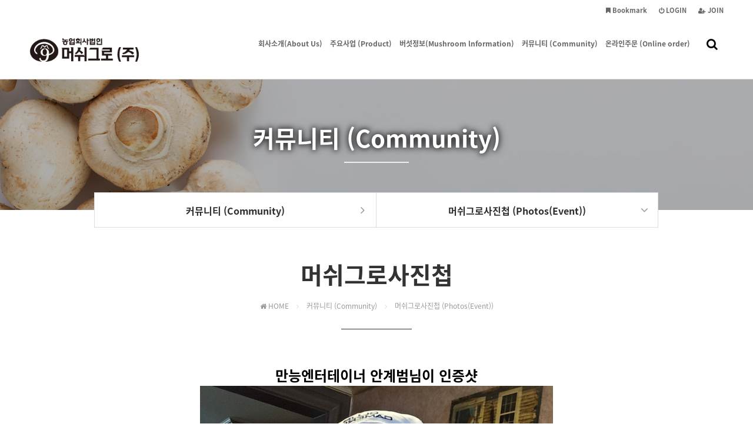

--- FILE ---
content_type: text/html; charset=utf-8
request_url: http://mushgrow.kr/bbs/board.php?bo_table=4_2&wr_id=16
body_size: 31845
content:
<!doctype html>
<html lang="ko">
<head>
<meta charset="utf-8">
<meta name="viewport" content="width=device-width,initial-scale=1.0,minimum-scale=0,maximum-scale=10,user-scalable=yes">
<meta name="HandheldFriendly" content="true">
<meta http-equiv="X-UA-Compatible" content="IE=edge">
<meta name="format-detection" content="telephone=no">
<title>만능엔터테이너 안계범님이 인증샷 > 머쉬그로사진첩 | 머쉬그로</title>
<link rel="stylesheet" href="http://mushgrow.kr/theme/purewhite/css/default.css?ver=2303229">
<link rel="stylesheet" href="http://mushgrow.kr/theme/purewhite/css/board.common.css?ver=2303229">
<link rel="stylesheet" href="http://mushgrow.kr/theme/purewhite/skin/board/gallery/style.css?ver=2303229">
<link rel="stylesheet" href="http://mushgrow.kr/theme/purewhite/css/font.css?ver=2303229">
<link rel="stylesheet" href="http://mushgrow.kr/theme/purewhite/css/responsive.css?ver=2303229">
<link rel="stylesheet" href="http://mushgrow.kr/theme/purewhite/css/contents.css?ver=2303229">
<link rel="stylesheet" href="http://mushgrow.kr/js/font-awesome/css/font-awesome.min.css">
<link rel="stylesheet" href="http://mushgrow.kr/theme/purewhite/plugin/featherlight/featherlight.min.css?ver=1749">
<!--[if lte IE 9]><script src="http://mushgrow.kr/js/html5.js"></script><script src="http://mushgrow.kr/theme/purewhite/js/respond.js"></script><![endif]-->
<script>var g5_url = "http://mushgrow.kr"; var g5_bbs_url = "http://mushgrow.kr/bbs"; var g5_is_member = ""; var g5_is_admin = ""; var g5_is_mobile = ""; var g5_bo_table = "4_2"; var g5_sca = ""; var g5_editor = ""; var g5_cookie_domain = "";</script>
<script src="http://mushgrow.kr/theme/purewhite/js/jquery-1.12.4.min.js"></script>
<script src="http://mushgrow.kr/theme/purewhite/js/jquery.menu.min.js?ver=2304171"></script>
<script src="http://mushgrow.kr/js/common.js?ver=2304171"></script>
<script src="http://mushgrow.kr/theme/purewhite/js/WEBsiting.js?ver=2304171"></script>
<script src="http://mushgrow.kr/js/wrest.js?ver=2304171"></script>
<script src="http://mushgrow.kr/js/placeholders.min.js"></script>
<script src="http://mushgrow.kr/theme/purewhite/plugin/featherlight/featherlight.min.js"></script>
<style>/* font color change */.WCMSSwrCenter .WCMSStit,.h2_title_center,#test, .themeColor{color:#2d2d2d !important;}/* border color change */.themeBorderColor,.WCMSStit,.btn_b02,input.btn_submit,.btn_submit,	a.btn_frmline,button.btn_frmline,#bo_cate_on,#bo_cate_ul li a:hover,#sideBar #snb .snb.active > h2,.h2_title{border-color:#2d2d2d !important;}/* BG change */.leftMenuUseFlase .contentTitle:after,.term_area header,#bo_cate_on,#top_btn ,#top_btn:hover,#snbMvAr a#snbClose,#snbOpen,#gnb .gnb_1dli:hover .gnb_1da u,#tnbWr,.background-dark,.gnb_2dul,#snb > li > h2,.btn_b02,input.btn_submit,.btn_submit,	a.btn_frmline,button.btn_frmline,.bNBar ul li.snb2d.active a,.bNBarMw > li ul li.active a,.WCMSScontT:after,.bNBar ul li a:hover:after,.themeBgColor{background-color:#2d2d2d !important;} ::selection{background:#2d2d2d !important;color:#ffffff !important;} ::-moz-selection{background:#2d2d2d !important;color:#ffffff !important;} </style></head>
<body class="body leftMenuUseFlase">
	<style>
body {
-webkit-font-smoothing: subpixel-antialiased;
-webkit-touch-callout: none;
-webkit-user-select: none;
-khtml-user-select: none;
-ms-user-select: none;
-moz-user-select: none;
user-select: none;
}
</style>
<script>
$(document).ready(function(){
$(document).bind("contextmenu", function(e) {
return false;
});
});
$(document)[0].oncontextmenu = function() { return false; }
$(document).mousedown(function(e) {
if( e.button == 2 ) {
alert('내용을 복사할 수 없습니다.');
return false;
} else {
return true;
}
});
</script>
	
	
	
	
	
	
	
	
	
	
	
	
	
	




<a id="topID"></a>
<!-- 상단 시작 { -->
<header  id="hd">
    <h1 id="hd_h1">만능엔터테이너 안계범님이 인증샷 > 머쉬그로사진첩 머쉬그로</h1>

    <div id="skip_to_container"><a href="#ctWrap">본문 바로가기</a></div>

    <div id="tnb">
        <ul>
			<!-- 해당 URL링크를 삽입해 주세요 // 해당사항 없을 시 제거해 주시기 바랍니다. -->
            <!--<li><a href="#"><b><i class="tnbIco fa fa-facebook-square" aria-hidden="true"></i> <span class="sound_only">페이스북</span></b></a></li>
            <li><a href="#"><b><i class="tnbIco fa fa-twitter-square" aria-hidden="true"></i> <span class="sound_only">트위터</span></b></a></li>
            <li><a href="#"><b><i class="tnbIco fa fa-instagram" aria-hidden="true"></i> <span class="sound_only">인스타그램</span></b></a></li>-->
            <!--<li><a href="#"><b><i class="fa fa-link" aria-hidden="true"></i> BLOG</b></a></li>-->
                        <li><a href="http://mushgrow.kr/bbs/register.php"><b><i class="fa fa-user-plus" aria-hidden="true"></i> JOIN</b></a></li>
            <li><a href="http://mushgrow.kr/bbs/login.php"><b><i class="fa fa-power-off" aria-hidden="true"></i> LOGIN</b></a></li>
                        <li><a href="#" onclick="javascript:addBookmark();"><b><i class="fa fa-bookmark" aria-hidden="true"></i> Bookmark</b></a></li>

        </ul>
  
    </div>

    <nav id="gnb">
        <h2>메인메뉴</h2>
        <div class="gnb_wrap">
			<div id="logo">
				<a href="http://mushgrow.kr"><img src="http://mushgrow.kr/theme/purewhite/img/logo.png" alt="머쉬그로"></a>
			</div>
            <ul id="gnb_1dul">
                                <li class="gnb_1dli" style="z-index:999">
                    <a href="http://mushgrow.kr/bbs/content.php?co_id=1_1" target="_self" class="gnb_1da">회사소개(About Us)<u></u></a>
                    <span class="bg">하위분류</span><ul class="gnb_2dul">
                        <li class="gnb_2dli"><a href="http://mushgrow.kr/bbs/content.php?co_id=1_1" target="_self" class="gnb_2da">인사말(Greetings)</a></li>
                                            <li class="gnb_2dli"><a href="http://mushgrow.kr/bbs/board.php?bo_table=1_2" target="_self" class="gnb_2da">연혁(History)</a></li>
                                            <li class="gnb_2dli"><a href="http://mushgrow.kr/bbs/content.php?co_id=1_3" target="_blank" class="gnb_2da">조직도(Organlzation chart)</a></li>
                                            <li class="gnb_2dli"><a href="http://mushgrow.kr/bbs/board.php?bo_table=2_5" target="_self" class="gnb_2da">경영이념 및 CI (Management philosophy and CI)</a></li>
                                            <li class="gnb_2dli"><a href="http://mushgrow.kr/bbs/board.php?bo_table=1_5" target="_self" class="gnb_2da">주요고객 ((Major customers)</a></li>
                    </ul>
                </li>
                                <li class="gnb_1dli" style="z-index:998">
                    <a href="http://mushgrow.kr/bbs/board.php?bo_table=2_1" target="_self" class="gnb_1da">주요사업 (Product)<u></u></a>
                    <span class="bg">하위분류</span><ul class="gnb_2dul">
                        <li class="gnb_2dli"><a href="http://mushgrow.kr/bbs/board.php?bo_table=2_6" target="_self" class="gnb_2da">유통/포장 (Distribution)</a></li>
                                            <li class="gnb_2dli"><a href="http://mushgrow.kr/bbs/board.php?bo_table=2_1" target="_self" class="gnb_2da">배지생산 (Compost)</a></li>
                                            <li class="gnb_2dli"><a href="http://mushgrow.kr/bbs/board.php?bo_table=2_2" target="_self" class="gnb_2da">버섯재배 (Mushroom cultivation)</a></li>
                                            <li class="gnb_2dli"><a href="http://mushgrow.kr/bbs/board.php?bo_table=2_3" target="_self" class="gnb_2da">복토 (Casing)</a></li>
                                            <li class="gnb_2dli"><a href="http://mushgrow.kr/bbs/board.php?bo_table=2_7" target="_self" class="gnb_2da">종균 (Spawn)</a></li>
                                            <li class="gnb_2dli"><a href="http://mushgrow.kr/bbs/board.php?bo_table=2_4" target="_self" class="gnb_2da">인증/특허 (Certification/Patent)</a></li>
                    </ul>
                </li>
                                <li class="gnb_1dli" style="z-index:997">
                    <a href="http://mushgrow.kr/bbs/board.php?bo_table=3_1" target="_self" class="gnb_1da">버섯정보(Mushroom lnformation)<u></u></a>
                    <span class="bg">하위분류</span><ul class="gnb_2dul">
                        <li class="gnb_2dli"><a href="http://mushgrow.kr/bbs/board.php?bo_table=3_1" target="_self" class="gnb_2da">양송이 재배 교육자료 (About Cultivation)</a></li>
                                            <li class="gnb_2dli"><a href="http://mushgrow.kr/bbs/board.php?bo_table=3_2" target="_self" class="gnb_2da">양송이 병충해 교육자료 (About pest & Diseases)</a></li>
                                            <li class="gnb_2dli"><a href="http://mushgrow.kr/bbs/board.php?bo_table=3_3" target="_self" class="gnb_2da">양송이 이모저모 (해외소식) (Oversea Mushroom news)</a></li>
                    </ul>
                </li>
                                <li class="gnb_1dli" style="z-index:996">
                    <a href="http://mushgrow.kr/bbs/board.php?bo_table=4_1" target="_self" class="gnb_1da">커뮤니티 (Community)<u></u></a>
                    <span class="bg">하위분류</span><ul class="gnb_2dul">
                        <li class="gnb_2dli"><a href="http://mushgrow.kr/bbs/board.php?bo_table=4_1" target="_self" class="gnb_2da">공지사항/소식 (Anouncement)</a></li>
                                            <li class="gnb_2dli"><a href="http://mushgrow.kr/bbs/board.php?bo_table=4_4" target="_self" class="gnb_2da">배지생산일정 (Compost prodution Schedule)</a></li>
                                            <li class="gnb_2dli"><a href="http://mushgrow.kr/bbs/board.php?bo_table=4_2" target="_self" class="gnb_2da">머쉬그로사진첩 (Photos(Event))</a></li>
                                            <li class="gnb_2dli"><a href="http://mushgrow.kr/bbs/board.php?bo_table=4_3" target="_self" class="gnb_2da">버섯 요리 레시피 (Cooking Recipe)</a></li>
                                            <li class="gnb_2dli"><a href="http://mushgrow.kr/bbs/board.php?bo_table=4_5" target="_self" class="gnb_2da">Q&A</a></li>
                    </ul>
                </li>
                                <li class="gnb_1dli" style="z-index:995">
                    <a href="#" target="_self" class="gnb_1da">온라인주문 (Online order)<u></u></a>
                    <span class="bg">하위분류</span><ul class="gnb_2dul">
                        <li class="gnb_2dli"><a href="http://mushgrow.kr/bbs/board.php?bo_table=5_1" target="_self" class="gnb_2da">소포장(마트용) (Small packaging(for supermarkets))</a></li>
                                            <li class="gnb_2dli"><a href="http://mushgrow.kr/bbs/board.php?bo_table=5_2" target="_self" class="gnb_2da">택배용 (For delivery)</a></li>
                                            <li class="gnb_2dli"><a href="http://mushgrow.kr/bbs/board.php?bo_table=5_3" target="_self" class="gnb_2da">선물용 (For gift)</a></li>
                                            <li class="gnb_2dli"><a href="http://mushgrow.kr/bbs/board.php?bo_table=5_4" target="_self" class="gnb_2da">기타 (Etc)</a></li>
                    </ul>
                </li>
                				<li class="gnb_1dli allSchBoxWr">
					<button type="button" id="btnSchbox" title="전체검색 열기"><i class="fa fa-search"></i></button>

					<div id="allSchBox">
						<fieldset>
							<legend>사이트 내 전체검색</legend>
							<form name="fsearchbox" method="get" action="http://mushgrow.kr/bbs/search.php" onsubmit="return fsearchbox_submit(this);">
								<input type="hidden" name="sfl" value="wr_subject||wr_content">
								<input type="hidden" name="sop" value="and">
								<label for="sch_stx" class="sound_only">검색어 필수</label>
								<input type="text" name="stx" id="sch_stx" class="topSchFocus" maxlength="20" placeholder="Search...">
								<button type="submit" id="sch_submit" value="검색"><i class="fa fa-search" aria-hidden="true"></i><span class="sound_only">검색</span></button>
								<a id="allSchBoxClose"><i class="fa fa-close" aria-hidden="true"></i><i class="sound_only">전체검색 닫기</i></a>
							</form>
							<script> function fsearchbox_submit(f) { if (f.stx.value.length < 2) { alert("검색어는 두글자 이상 입력하십시오."); f.stx.select(); f.stx.focus(); return false; } /* 검색에 많은 부하가 걸리는 경우 이 주석을 제거하세요. */ var cnt = 0; for (var i=0; i<f.stx.value.length; i++) { if (f.stx.value.charAt(i) == ' ') cnt++; } if (cnt > 1) { alert("빠른 검색을 위하여 검색어에 공백은 한개만 입력할 수 있습니다."); f.stx.select(); f.stx.focus(); return false; } return true; } </script>
						</fieldset>
					</div>

				</li>
            </ul>
        </div>

		<p class="clb"></p>
    </nav>




</header >




<aside id="topSpacer"></aside>
<aside id="sideBarCover"></aside>
<!-- } 상단 끝 --><hr>

<!-- 콘텐츠 시작 { -->
<div id="page_title" class="sbtImg">
	<div class="page_title_in">
		<h2>
			<strong title="만능엔터테이너 안계범님이 인증샷 &gt; 머쉬그로사진첩" class="loc1D">머쉬그로사진첩</strong>
			<span class="titleBbar"></span>
		</h2>
	</div>
</div>
<aside class="subTopLocNav">
	<a class="loc1DA"><b class="loc1D themeColor"></b><i class="fa fa-angle-down"></i><u class="themeBgColor"></u></a>
	<a class="loc2DA"><b class="loc2D themeColor"></b><i class="fa fa-angle-down"></i><u class="themeBgColor"></u></a>
	<div class="bNBar bNBar1D themeBorderColor"><ul><!-- 서브1차메뉴 --></ul></div>
	<div class="bNBar bNBar2D themeBorderColor"><ul><!-- 서브2차메뉴 --></ul></div>
</aside>
<script>
$(document).ready(function(){
	$(".loc1DA").click(function() {
		$(".bNBar1D").slideToggle("fast");
		$(".loc1DA").toggleClass("on");
		return false;
	});
	$(".loc2DA").click(function() {
		$(".bNBar2D").slideToggle("fast");
		$(".loc2DA").toggleClass("on");
		return false;
	});
});
</script>
<section id="ctWrap">

	<div id="container">

		<h2 class="contentTitle">
			<strong title="만능엔터테이너 안계범님이 인증샷 &gt; 머쉬그로사진첩">머쉬그로사진첩</strong>
			<span class="locationBar" title="현재위치"><span> <em class="fa fa-home" aria-hidden="true"></em> HOME <i class="fa fa-angle-right" aria-hidden="true"></i> </span> <span class="loc1D"><!-- 1차메뉴 --></span> <span class="loc2D"><!-- 2차메뉴 --></span></span>
		</h2>

		<hr>


<script src="http://mushgrow.kr/js/viewimageresize.js"></script>

<!-- 게시물 읽기 시작 { -->

<article id="bo_v" style="width:100%">
    <header>
        <h2 id="bo_v_title">
                        <span class="bo_v_tit">
            만능엔터테이너 안계범님이 인증샷</span>
        </h2>
    </header>

   <!--<section id="bo_v_info">
        <h2>페이지 정보</h2>
        <span class="sound_only">작성자</span> <strong><span class="sv_member">머쉬그로</span></strong>
        <span class="sound_only">댓글</span><strong><a href="#bo_vc"> <i class="fa fa-commenting-o" aria-hidden="true"></i> 0건</a></strong>
        <span class="sound_only">조회</span><strong><i class="fa fa-eye" aria-hidden="true"></i> 776회</strong>
        <strong class="if_date"><span class="sound_only">작성일</span><i class="fa fa-clock-o" aria-hidden="true"></i> 24-05-17 14:15</strong>
    </section>-->

    <section id="bo_v_atc">
        <h2 id="bo_v_atc_title">본문</h2>

		
        <div id="bo_v_img">
<a href="http://mushgrow.kr/bbs/view_image.php?bo_table=4_2&amp;fn=c2e562371d91e14472e8421a8fedf482_OVwGs387_3fb79c4f28283a1af7e91cffce0c6649e2832634.jpg" target="_blank" class="view_image"><img src="http://mushgrow.kr/data/file/4_2/thumb-c2e562371d91e14472e8421a8fedf482_OVwGs387_3fb79c4f28283a1af7e91cffce0c6649e2832634_600x597.jpg" alt=""/></a></div>

        <!-- 본문 내용 시작 { -->
        <div id="bo_v_con">키도 크시고, 마음도 크~~~~신 만능엔터테이너 안계범님이 인증샷을 보내주셨습니다.<br/>너~~무 싱싱하고 이쁘다고 본인 인스타에도 올려주셨네요~.<br/>요즘은 트로트 가수로 더욱 유명하십니당...<br/>감사합니다.</div>
                <!-- } 본문 내용 끝 -->

        

    </section>

    <div id="bo_v_share">
		
        <!--  추천 비추천 시작 { -->
                <!-- }  추천 비추천 끝 -->

        
            </div>

    
    
    
    <!-- 게시물 상단 버튼 시작 { -->
    <div id="bo_v_top">
        
        <ul class="bo_v_left">
                                                                    </ul>

        <ul class="bo_v_com">
           
           <li><a href="http://mushgrow.kr/bbs/board.php?bo_table=4_2" class="btn_b01 btn"><i class="fa fa-list" aria-hidden="true"></i> 목록</a></li>
                    </ul>

                <ul class="bo_v_nb">
            <li class="btn_prev transOJ"><a href="http://mushgrow.kr/bbs/board.php?bo_table=4_2&amp;wr_id=17"><i class="fa fa-arrow-left" aria-hidden="true"></i> <span class="sound_only"> 이전글</span> <b>5월 25일 접종 </b></a> </li>            <li class="btn_next transOJ"> <a href="http://mushgrow.kr/bbs/board.php?bo_table=4_2&amp;wr_id=15"><i class="fa fa-arrow-right" aria-hidden="true"></i> <span class="sound_only">다음글 </span> <b>묻고 떠블로 가~ 배우 김응수님이 머쉬그로에 방문해 주셨습니다. </b></a> </li>        </ul>
                    </div>
    <!-- } 게시물 상단 버튼 끝 -->


</article>
<!-- } 게시판 읽기 끝 -->

<script>

function board_move(href)
{
    window.open(href, "boardmove", "left=50, top=50, width=500, height=550, scrollbars=1");
}
</script>

<script>
$(function() {
    $("a.view_image").click(function() {
        window.open(this.href, "large_image", "location=yes,links=no,toolbar=no,top=10,left=10,width=10,height=10,resizable=yes,scrollbars=no,status=no");
        return false;
    });

    // 추천, 비추천
    $("#good_button, #nogood_button").click(function() {
        var $tx;
        if(this.id == "good_button")
            $tx = $("#bo_v_act_good");
        else
            $tx = $("#bo_v_act_nogood");

        excute_good(this.href, $(this), $tx);
        return false;
    });

    // 이미지 리사이즈
    $("#bo_v_atc").viewimageresize();
});

function excute_good(href, $el, $tx)
{
    $.post(
        href,
        { js: "on" },
        function(data) {
            if(data.error) {
                alert(data.error);
                return false;
            }

            if(data.count) {
                $el.find("strong").text(number_format(String(data.count)));
                if($tx.attr("id").search("nogood") > -1) {
                    $tx.text("이 글을 비추천하셨습니다.");
                    $tx.fadeIn(200).delay(2500).fadeOut(200);
                } else {
                    $tx.text("이 글을 추천하셨습니다.");
                    $tx.fadeIn(200).delay(2500).fadeOut(200);
                }
            }
        }, "json"
    );
}
</script>
<!-- } 게시글 읽기 끝 -->
    </div><!-- // #container 닫음 -->

	<button id="snbOpen">
		<b><i></i><i></i><i></i></b>
		<span class="sound_only">사이드메뉴 열기 닫기</span>
	</button>
	<aside id="sideBar">
		<h2 class="sound_only">사이트 전체메뉴</h2>

		<!-- SNB // -->
		<ul id="snb"><li class="snb co_id1_1 d1_bbscontentphpcoid11 co_id1_1 bo_table1_2 co_id1_3 bo_table2_5 bo_table1_5 "><h2 class="bnBar_10"><a href="http://mushgrow.kr/bbs/content.php?co_id=1_1" target="_self"><b>회사소개(About Us)</b> <sub></sub></a></h2><em class="snb2dDown"><b></b><i class="fa fa-angle-down"></i><u class="fa fa-angle-up"></u></em><ul class="snb2dul"><li class="snb2d snb2d_co_id1_1 d2_bbscontentphpco_id1_1"><a href="http://mushgrow.kr/bbs/content.php?co_id=1_1" target="_self"><b><i class="fa fa-angle-right"></i> 인사말(Greetings)</b></a></li><li class="snb2d snb2d_bo_table1_2 d2_bbsboardphpbo_table1_2"><a href="http://mushgrow.kr/bbs/board.php?bo_table=1_2" target="_self"><b><i class="fa fa-angle-right"></i> 연혁(History)</b></a></li><li class="snb2d snb2d_co_id1_3 d2_bbscontentphpco_id1_3"><a href="http://mushgrow.kr/bbs/content.php?co_id=1_3" target="_blank"><b><i class="fa fa-angle-right"></i> 조직도(Organlzation chart)</b></a></li><li class="snb2d snb2d_bo_table2_5 d2_bbsboardphpbo_table2_5"><a href="http://mushgrow.kr/bbs/board.php?bo_table=2_5" target="_self"><b><i class="fa fa-angle-right"></i> 경영이념 및 CI (Management philosophy and CI)</b></a></li><li class="snb2d snb2d_bo_table1_5 d2_bbsboardphpbo_table1_5"><a href="http://mushgrow.kr/bbs/board.php?bo_table=1_5" target="_self"><b><i class="fa fa-angle-right"></i> 주요고객 ((Major customers)</b></a></li></ul></li><li class="snb bo_table2_1 d1_bbsboardphpbotable21 bo_table2_6 bo_table2_1 bo_table2_2 bo_table2_3 bo_table2_7 bo_table2_4 "><h2 class="bnBar_20"><a href="http://mushgrow.kr/bbs/board.php?bo_table=2_1" target="_self"><b>주요사업 (Product)</b> <sub></sub></a></h2><em class="snb2dDown"><b></b><i class="fa fa-angle-down"></i><u class="fa fa-angle-up"></u></em><ul class="snb2dul"><li class="snb2d snb2d_bo_table2_6 d2_bbsboardphpbo_table2_6"><a href="http://mushgrow.kr/bbs/board.php?bo_table=2_6" target="_self"><b><i class="fa fa-angle-right"></i> 유통/포장 (Distribution)</b></a></li><li class="snb2d snb2d_bo_table2_1 d2_bbsboardphpbo_table2_1"><a href="http://mushgrow.kr/bbs/board.php?bo_table=2_1" target="_self"><b><i class="fa fa-angle-right"></i> 배지생산 (Compost)</b></a></li><li class="snb2d snb2d_bo_table2_2 d2_bbsboardphpbo_table2_2"><a href="http://mushgrow.kr/bbs/board.php?bo_table=2_2" target="_self"><b><i class="fa fa-angle-right"></i> 버섯재배 (Mushroom cultivation)</b></a></li><li class="snb2d snb2d_bo_table2_3 d2_bbsboardphpbo_table2_3"><a href="http://mushgrow.kr/bbs/board.php?bo_table=2_3" target="_self"><b><i class="fa fa-angle-right"></i> 복토 (Casing)</b></a></li><li class="snb2d snb2d_bo_table2_7 d2_bbsboardphpbo_table2_7"><a href="http://mushgrow.kr/bbs/board.php?bo_table=2_7" target="_self"><b><i class="fa fa-angle-right"></i> 종균 (Spawn)</b></a></li><li class="snb2d snb2d_bo_table2_4 d2_bbsboardphpbo_table2_4"><a href="http://mushgrow.kr/bbs/board.php?bo_table=2_4" target="_self"><b><i class="fa fa-angle-right"></i> 인증/특허 (Certification/Patent)</b></a></li></ul></li><li class="snb bo_table3_1 d1_bbsboardphpbotable31 bo_table3_1 bo_table3_2 bo_table3_3 "><h2 class="bnBar_30"><a href="http://mushgrow.kr/bbs/board.php?bo_table=3_1" target="_self"><b>버섯정보(Mushroom lnformation)</b> <sub></sub></a></h2><em class="snb2dDown"><b></b><i class="fa fa-angle-down"></i><u class="fa fa-angle-up"></u></em><ul class="snb2dul"><li class="snb2d snb2d_bo_table3_1 d2_bbsboardphpbo_table3_1"><a href="http://mushgrow.kr/bbs/board.php?bo_table=3_1" target="_self"><b><i class="fa fa-angle-right"></i> 양송이 재배 교육자료 (About Cultivation)</b></a></li><li class="snb2d snb2d_bo_table3_2 d2_bbsboardphpbo_table3_2"><a href="http://mushgrow.kr/bbs/board.php?bo_table=3_2" target="_self"><b><i class="fa fa-angle-right"></i> 양송이 병충해 교육자료 (About pest & Diseases)</b></a></li><li class="snb2d snb2d_bo_table3_3 d2_bbsboardphpbo_table3_3"><a href="http://mushgrow.kr/bbs/board.php?bo_table=3_3" target="_self"><b><i class="fa fa-angle-right"></i> 양송이 이모저모 (해외소식) (Oversea Mushroom news)</b></a></li></ul></li><li class="snb bo_table4_1 d1_bbsboardphpbotable41 bo_table4_1 bo_table4_4 bo_table4_2 bo_table4_3 bo_table4_5 "><h2 class="bnBar_40"><a href="http://mushgrow.kr/bbs/board.php?bo_table=4_1" target="_self"><b>커뮤니티 (Community)</b> <sub></sub></a></h2><em class="snb2dDown"><b></b><i class="fa fa-angle-down"></i><u class="fa fa-angle-up"></u></em><ul class="snb2dul"><li class="snb2d snb2d_bo_table4_1 d2_bbsboardphpbo_table4_1"><a href="http://mushgrow.kr/bbs/board.php?bo_table=4_1" target="_self"><b><i class="fa fa-angle-right"></i> 공지사항/소식 (Anouncement)</b></a></li><li class="snb2d snb2d_bo_table4_4 d2_bbsboardphpbo_table4_4"><a href="http://mushgrow.kr/bbs/board.php?bo_table=4_4" target="_self"><b><i class="fa fa-angle-right"></i> 배지생산일정 (Compost prodution Schedule)</b></a></li><li class="snb2d snb2d_bo_table4_2 d2_bbsboardphpbo_table4_2"><a href="http://mushgrow.kr/bbs/board.php?bo_table=4_2" target="_self"><b><i class="fa fa-angle-right"></i> 머쉬그로사진첩 (Photos(Event))</b></a></li><li class="snb2d snb2d_bo_table4_3 d2_bbsboardphpbo_table4_3"><a href="http://mushgrow.kr/bbs/board.php?bo_table=4_3" target="_self"><b><i class="fa fa-angle-right"></i> 버섯 요리 레시피 (Cooking Recipe)</b></a></li><li class="snb2d snb2d_bo_table4_5 d2_bbsboardphpbo_table4_5"><a href="http://mushgrow.kr/bbs/board.php?bo_table=4_5" target="_self"><b><i class="fa fa-angle-right"></i> Q&A</b></a></li></ul></li><li class="snb  d1_ bo_table5_1 bo_table5_2 bo_table5_3 bo_table5_4 "><h2 class="bnBar_50"><a href="#" target="_self"><b>온라인주문 (Online order)</b> <sub></sub></a></h2><em class="snb2dDown"><b></b><i class="fa fa-angle-down"></i><u class="fa fa-angle-up"></u></em><ul class="snb2dul"><li class="snb2d snb2d_bo_table5_1 d2_bbsboardphpbo_table5_1"><a href="http://mushgrow.kr/bbs/board.php?bo_table=5_1" target="_self"><b><i class="fa fa-angle-right"></i> 소포장(마트용) (Small packaging(for supermarkets))</b></a></li><li class="snb2d snb2d_bo_table5_2 d2_bbsboardphpbo_table5_2"><a href="http://mushgrow.kr/bbs/board.php?bo_table=5_2" target="_self"><b><i class="fa fa-angle-right"></i> 택배용 (For delivery)</b></a></li><li class="snb2d snb2d_bo_table5_3 d2_bbsboardphpbo_table5_3"><a href="http://mushgrow.kr/bbs/board.php?bo_table=5_3" target="_self"><b><i class="fa fa-angle-right"></i> 선물용 (For gift)</b></a></li><li class="snb2d snb2d_bo_table5_4 d2_bbsboardphpbo_table5_4"><a href="http://mushgrow.kr/bbs/board.php?bo_table=5_4" target="_self"><b><i class="fa fa-angle-right"></i> 기타 (Etc)</b></a></li></ul></li><li class="snb noInfoPageTit "></li></ul>
<script>
$(function(){
	$(".snb.bo_table4_2, .snb .snb2d_bo_table4_2").addClass("active");
	$(".snb.d1_bbs, .snb .d2_bbs").addClass("active");
});
$(document).ready(function(){
	if($("#snb > li").is(".snb.active")){
		$(".loc1D").html($(".snb.active h2 a b").html());
		$(".loc2D").html($(".snb2d.active a b").html());
		$(".faArr").html('<i class="fa fa-angle-right"></i>');
		var a=$("#snb > li").index("#snb > li.active");
		$("#page_title").addClass("subTopBg_"+($("#snb > li.bo_table4_2, #snb > li.d1_bbs").index()+1));
	} else {
		$(".loc1D, .bNBarMw .snb2dDown > b").text("머쉬그로사진첩");
		$(".noInfoPageTit").html("<h2><a><b>머쉬그로사진첩</b><sub></sub></a></h2>");
		$(".noInfoPageTit").addClass("active");
		$(".subTopLocNav").addClass("subTopLocNav2Dnone");
		$("#page_title").addClass("subTopBg_");
	}
});
$(function(){
	$(".noInfoPageTit.none_bbs").addClass("displayNoneImportant");
	$(".noInfoPageTit.none_bbs").removeClass("active");
});
$(".bNBar > ul").html($("#snb").html());
$(function(){ var a=$("#snb li.snb"); a.addClass("hide"); $("#snb li.active").removeClass("hide").addClass("show"); $("#snb li.active .snb2dul").show(); $(".snb2dDown").click(function(){ var b=$(this).parents("#snb li.snb"); if(b.hasClass("hide")){ a.addClass("hide").removeClass("show"); a.find(".snb2dul").slideUp("fast"); b.removeClass("hide").addClass("show"); b.find(".snb2dul").slideDown("fast"); } else { b.removeClass("show").addClass("hide"); b.find(".snb2dul").slideUp("fast"); } }) }); $(".snb").removeClass("d1_bbscontentphp"); $(".snb2d").removeClass("d2_bbscontentphp");
</script>
<script>
$(document).ready(function(){
	if($("#snb > li.snb.active em.snb2dDown").length){
		$(".subTopLocNav").addClass("subTopLocNav2Don");

		if($("#snb > li.snb.active .snb2dul .snb2d.active").length){
			/* 2-1 메뉴 동일 */
		} else {
			$(".loc2DA .loc2D").html($(".snb.active h2 a b").html());
		}
	}
	else {
		$(".subTopLocNav").addClass("subTopLocNav2Doff");
	}
});
</script>
		<!-- // SNB -->
		
		<!-- 서브메뉴바 하단 정보// -->
		<dl class="snbCS">
			<dt>CONTACT US</dt>
			<dd>
				<strong><i class="fa fa-phone-square"></i> <span> Tel. 041-833-6874</span> </strong>
				<b><span> E-mail. <a href='mailto:mushgrow@naver.com'>mushgrow@naver.com</a></span> </b>
				<b><span> Fax. 041-833-4769</span> </b>
				
				<br>
				<span>사업자등록번호 113-87-00743</span>			</dd>
		</dl>
		<div id="snbMvAr">
			<a href="http://mushgrow.kr" id="btnHome">HOME</a>
			<div class="snbMvArBtn">
								<a href="http://mushgrow.kr/bbs/login.php"><b>LOGIN</b></a>
				<a href="http://mushgrow.kr/bbs/register.php">JOIN</a>
							</div>
		</div>
				<!-- //서브메뉴바 하단 정보 -->
    </aside>

</section><!-- // #ctWrap 닫음 -->
<!-- } 콘텐츠 끝 -->

<hr>

<!-- 하단 커스텀배너 시작 { -->
<aside class="customBan">
	<a href="#"><img src="http://mushgrow.kr/theme/purewhite/img/bottomAbg01.jpg" alt=""> <span class="customBanTit"></span></a>
	<a href="#"><img src="http://mushgrow.kr/theme/purewhite/img/bottomAbg03.jpg" alt=""> <span class="customBanTit"></span></a>
</aside>
<!-- } 하단 커스텀배너 끝 -->

<hr>

<!-- 하단 시작 { -->
<footer id="footer">
    <dl>
        <dt><img src="http://mushgrow.kr/theme/purewhite/img/footerLogo.png" alt="머쉬그로"></dt>
        <dd>
            <a href="http://mushgrow.kr/bbs/content.php?co_id=privacy">개인정보처리방침</a>
            <a href="http://mushgrow.kr/bbs/content.php?co_id=provision">이용약관</a>
            <a href="#" data-featherlight="http://mushgrow.kr/theme/purewhite/pop.noEmail.php .term_area" data-featherlight-type="ajax">이메일주소 무단수집거부</a>
        </dd>
    </dl>
	<address>
		<span>충남 부여군 부여읍 대울로 234-23 농업회사법인 머쉬그로(주)</span> 
		 <em>|</em><span> Tel. 041-833-6874</span> 
		 <em>|</em><span> Fax. 041-833-4769</span> 
		 <em>|</em><span> E-mail. <a href='mailto:mushgrow@naver.com'>mushgrow@naver.com</a></span> 
		<br><span>대표이사 : 구자균</span>	</address>
	<p><span>Copyright</span> &copy; <b>mushgrow.kr</b> <span>All rights reserved.</span></p>
</footer>

<button type="button" id="top_btn" class="fa fa-angle-up" aria-hidden="true"><span class="sound_only">페이지 상단으로 이동</span></button>


<!-- } 하단 끝 -->


<!-- ie6,7에서 사이드뷰가 게시판 목록에서 아래 사이드뷰에 가려지는 현상 수정 -->
<!--[if lte IE 7]>
<script>
$(function() {
    var $sv_use = $(".sv_use");
    var count = $sv_use.length;

    $sv_use.each(function() {
        $(this).css("z-index", count);
        $(this).css("position", "relative");
        count = count - 1;
    });
});
</script>
<![endif]-->


</body>
</html>

<!-- 사용스킨 : theme/gallery -->


--- FILE ---
content_type: text/css
request_url: http://mushgrow.kr/theme/purewhite/css/default.css?ver=2303229
body_size: 40556
content:
@charset "utf-8"; 
/* copyright(c) WEBsiting.co.kr */
/* 초기화 */
html {overflow-y:scroll; }
body {margin:0; padding:0; font-size:0.75em; font-family:'Noto Sans Korean','Malgun Gothic', dotum, sans-serif; background:#fff; min-width:280px; }
html, h1, h2, h3, h4, h5, h6, form, fieldset, img {margin:0; padding:0; border:0; }
h1, h2, h3, h4, h5, h6 {font-size:1em; font-family:'Noto Sans Korean','Malgun Gothic', dotum, sans-serif; }
article, aside, details, figcaption, figure, footer, header, hgroup, menu, nav, section {display:block; }

ul, dl,dt,dd {margin:0; padding:0; list-style:none; }
legend {position:absolute; margin:0; padding:0; font-size:0; line-height:0; text-indent:-9999em; overflow:hidden; }
label, input, button, select, img {vertical-align:middle; font-size:1em; }
input, button {margin:0; padding:0; font-family:'Noto Sans Korean','Malgun Gothic', dotum, sans-serif; font-size:1em; }
input[type="submit"],
button {cursor:pointer; -webkit-appearance: none; -webkit-border-radius: 0; }

textarea, select {font-family:'Noto Sans Korean','Malgun Gothic', dotum, sans-serif; font-size:1em; }
select {margin:0; }
p {margin:0; padding:0; word-break:break-all; }
hr {display:none; }
pre {overflow-x:scroll; font-size:1.1em; }
a {color:#000; text-decoration:none; }
img{max-width:100%; }
.draggable{height:auto !important; }
.clb{clear:both; }
.center{text-align:center; }

*, :after, :before {-webkit-box-sizing: border-box; -moz-box-sizing: border-box; box-sizing: border-box; }

input[type=text],input[type=password], textarea {-webkit-transition: all 0.30s ease-in-out; -moz-transition: all 0.30s ease-in-out; -ms-transition: all 0.30s ease-in-out; -o-transition: all 0.30s ease-in-out; outline: none; }
input[type=text]:focus,input[type=password]:focus,  textarea:focus,select:focus {-webkit-box-shadow:  0 0 5px #9ed4ff; -moz-box-shadow:  0 0 5px #9ed4ff; box-shadow: 0 0 5px #9ed4ff; border: 1px solid #558ab7 !important; }
.placeholdersjs { color: #aaa !important; }

.displayNoneImportant{display:none !important; }

/* 팝업레이어 */
#hd_pop {position:absolute; left:0px; top:0px; z-index:1000; width:100%; height:0;}
#hd_pop h2 {position:absolute; font-size:0; line-height:0; overflow:hidden; }
.hd_pops {position:absolute; border:1px solid #666; background:#fff; max-width:90%;  box-shadow:0px 0px 20px rgba(0,0,0,0.2),0px 0px 14px rgba(0,0,0,0.5),0px 0px 20px rgba(0,0,0,0.2);  -webkit-transition-duration: 0.6s;-webkit-transition-timing-function: ease;transition-duration: 0.6s;transition-timing-function: ease; }
.hd_pops img{max-width:100%; }
.hd_pops_con {max-width:100%; }
.hd_pops_footer {height:50px; padding: 0; background:#000; color:#fff; text-align:left; position:relative;}
.hd_pops_footer:after {display:block; visibility:hidden; clear:both; content:""; }
.hd_pops_footer button { height:30px; line-height:30px; padding:0 15px; border:0; color:#fff; }
.hd_pops_footer .hd_pops_reject{background:#222;; text-align:left;  margin:10px 0 0 10px;color:#c1ad9a;}
.hd_pops_footer .hd_pops_reject strong{color:#fff; font-size:1.4em; display:inline-block; padding-right:3px;}
.hd_pops_footer .hd_pops_reject strong:before{content:'';display:inline-block; width:18px; height:18px; vertical-align:middle; background:URL(../img/ico_eye_slash.png) no-repeat center center; background-size:100% auto; margin-right:6px;}
.hd_pops_footer .hd_pops_close{text-indent:-99999999px; overflow:hidden;background:URL(../img/close_btn.gif) no-repeat center center #393939; color:#393939; position:absolute; top:0px; right:0px; width:50px; height:50px; line-height:50px; padding:0px;text-align:center;}
.hd_pops_footer button:hover{background:#333;}
.hd_pops_footer button:hover.hd_pops_close{background:URL(../img/close_btn.gif) no-repeat center center #666;}
@media all and (max-width: 980px)
{	
	#hd_pop  .hd_pops{left:5% !important; top:70px !important; max-width:90% !important; }
	.hd_pops_con{height:auto !important; }
	.hd_pops_footer{font-size:11px; letter-spacing:-0.05px; }
}

/* 상단 레이아웃 */
#hd {min-width:320px; position:fixed; width:100%; left:0px; top:0px; z-index:9999; background:#fff; }
#hd_h1 {position:absolute; font-size:0; line-height:0; overflow:hidden; }

#hd_wrapper {position:relative; margin:0 auto; padding:0px 0; width:100%; zoom:1; }
#hd_wrapper:after {display:block; visibility:hidden; clear:both; content:""; }

#sbn_side{position:absolute; top:20px; right:0; }

#tnb {width:100%; max-width:1200px; margin:0 auto; }
#tnb h3 {position:absolute; font-size:0; line-height:0; overflow:hidden; }
#tnb ul {margin:0 auto; width:100%px; zoom:1; }
#tnb ul:after {display:block; visibility:hidden; clear:both; content:""; }
#tnb li {float:right; margin-bottom:-1px; font-size:0.92em; }
#tnb a {display:inline-block; padding:0 10px; color:#666; height:35px; line-height:35px; }
#tnb a:focus, #tnb a:hover {color:#000; }
#tnb .tnb_admin a{color:#ff0000; }
#tnb .tnb_left{float:left; }
#tnb .tnb_left a{; padding:0 14px; }
#tnb .tnb_cart{border-right:1px solid #ddd; }
#tnb .tnb_community{border-right:1px solid #ddd; }
#tnb .tnb_community i{font-size:15px; }
#tnb .tnb_community{background:#e7e7e7; font-weight:bold; }
#tnb .tnb_community:focus, #tnb .tnb_community:hover {color:#333; border-bottom:0; }
#tnb .tnb_community a{color:#253dbe; border-bottom:1px solid #e7e7e7; }
#tnb .tnbIco{font-size:18px; }

#hd_qnb{float:right; margin-top:20px; }
#hd_qnb:after {display:block; visibility:hidden; clear:both; content:""; }
#hd_qnb li{float:left; font-size:1.083em; line-height:15px; position:relative; text-align:center; margin:0 10px; }
#hd_qnb li span {display:block; margin-top:5px; font-size:0.92em; }
#hd_qnb li a{display:block; }
#hd_qnb li i{display:inline-block; width:40px; line-height:40px; border-radius:25px; background:#fff; text-align:center; margin:0; color:#fff; }
#hd_qnb .visit .visit-num{display:inline-block; line-height:18px; padding:0 5px; border-radius:10px; background:#f04e00; color:#fff; font-size:10px; position:absolute; top:0; right:0; }
#hd_qnb li .fa-question{background:#e83a5f; font-size:20px; }
#hd_qnb li .fa-question:hover{background:#e41b45; }
#hd_qnb li .fa-comments{background:#82c13f; font-size:16px; }
#hd_qnb li .fa-comments:hover{background:#5aa708; }
#hd_qnb li .fa-users{background:#f0ba00; font-size:15px; }
#hd_qnb li .fa-users:hover{background:#f06f00; }
#hd_qnb li .fa-history{background:#8522c4; font-size:15px; }
#hd_qnb li .fa-history:hover{background:#6700a9; }


/* 메인메뉴 */
#logo {float:left; }
#logo a{display:block; padding:20px 20px 20px 0; }
#logo img{display:block; height:60px; width:auto; }

#gnb{position:relative; border-bottom:1px solid #e2e2e2; }
#gnb h2{position:absolute; font-size:0; line-height:0; overflow:hidden; }
#gnb .gnb_wrap{margin:0 auto; width:100%; max-width:1200px; position:relative; }
#gnb #gnb_1dul {float:right; font-size:1.083em; padding: 0; zoom:1; }
#gnb ul:after {display:block; visibility:hidden; clear:both; content:""; }
#gnb .gnb_1dli{float:left; position:relative; -webkit-transition-duration: 0.2s; -webkit-transition-timing-function: ease; transition-duration: 0.2s; transition-timing-function: ease; }

#gnb .gnb_1dli .gnb_1da{height:20px; line-height:80px; padding:0 5px; font-size:12px; color:#666; position:relative; }
#gnb .gnb_1dli:hover .gnb_1da{color:#000; }
#gnb .gnb_1dli .gnb_1da u{display:block; width:1px; height:3px; position:absolute; left:50%; bottom:0px; -webkit-transition-duration: 0.2s; -webkit-transition-timing-function: ease; transition-duration: 0.2s; transition-timing-function: ease; }
#gnb .gnb_1dli:hover .gnb_1da u{background:#333; width:50%; margin-left:-25%; -webkit-transition-duration: 0.2s; -webkit-transition-timing-function: ease; transition-duration: 0.2s; transition-timing-function: ease; }

.gnb_1dli .bg{display:inline-block; width:0px; height:0px; overflow:hidden; text-indent:-999px; }
.gnb_1da {display:inline-block; font-weight:bold; color:#fff; text-decoration:none; }

.gnb_2dul {display:none; position:absolute; top:50px; left:50%; margin-left:-90px; width:180px; background:#fff; padding: 0; border:1px solid rgba(0,0,0,0.2); background:#333; border-top:0px; overflow:hidden; -webkit-transition-duration: 0.2s; -webkit-transition-timing-function: ease; transition-duration: 0.2s; transition-timing-function: ease; }
#gnb .gnb_1dli:hover .gnb_2dul{display:block; }
.gnb_2dli{border-top:1px solid rgba(0,0,0,0.2); width:100%; -webkit-transition-duration: 0.2s; -webkit-transition-timing-function: ease; transition-duration: 0.2s; transition-timing-function: ease; }
.gnb_2dli:first-child{border:0; }
.gnb_2da {display:block; padding:13px; line-height:1.4em; color:rgba(255,255,255,0.8); text-align:left; text-decoration:none; -webkit-transition-duration: 0.2s; -webkit-transition-timing-function: ease; transition-duration: 0.2s; transition-timing-function: ease; }
a.gnb_2da:hover{background:rgba(0,0,0,0.5); color:#fff; padding:13px 8px 13px 18px; -webkit-transition-duration: 0.2s; -webkit-transition-timing-function: ease; transition-duration: 0.2s; transition-timing-function: ease; }

.gnb_1dli_air .gnb_2da {}
.gnb_1dli_on .gnb_2da {}
.gnb_2da:focus, .gnb_2da:hover {color:#fff; }
.gnb_1dli_over .gnb_2dul {display:block; }
.gnb_1dli_over2 .gnb_2dul {display:block; }
.gnb_wrap .gnb_empty {height:80px; ;  text-align:center; line-height:80px; color:#666; }
.gnb_wrap .gnb_empty a{color:#000; text-decoration:underline; }
.gnb_wrap .gnb_al_ul .gnb_empty, .gnb_wrap .gnb_al_ul .gnb_empty a{color:#555; }

.allSchBoxWr{z-index:9999; }

#btnSchbox{display:block; height:80px; line-height:80px; padding:0 20px; font-size:20px; cursor:pointer; border:0px; background:transparent; }
#allSchBox{display:none; position:absolute; right:0px; top:50%; margin-top:-20px; }
#allSchBox fieldset{position:relative; width:250px; border:2px solid #000; background:#fff; overflow:hidden; }
#allSchBox fieldset #sch_stx{border:0px; width:100%; height:40px; padding-left:10px; }
#allSchBox fieldset #sch_submit{width:40px; height:40px; line-height:40px; position:absolute; right:40px; top:0px; background:none; border:0px; color:#000; font-size:18px; text-align:center; }
#allSchBox fieldset #allSchBoxClose{width:40px; height:40px; line-height:40px; position:absolute; right:0px; top:0px; background:#000; color:#fff; font-size:18px; text-align:center; cursor:pointer; }

/* 중간 레이아웃 */
#ctWrap{width:100%; max-width:1200px; margin:50px auto 100px; }
#ctWrap:after{content:'';display:block; clear:both;}

#page_title {width:100%; text-align:center; background-color:#fff; color:#fff; background-position:center center; background-repeat:repeat; overflow:hidden;
	-webkit-background-size: cover; -moz-background-size: cover; -o-background-size: cover; background-size: cover;}
#page_title .page_title_in{padding:80px 20px; background:RGBA(0,0,0,0.3); }
#page_title .page_title_in h2{margin:0 auto; width:90%; max-width:1100px; }
#page_title .page_title_in h2 > strong{display:block; font-size:40px; height:80px; line-height:120px; padding:40px 0 10px 0; width:100%; margin:0 auto; overflow:hidden; text-overflow:ellipsis; white-space:nowrap; text-shadow:0px 0px 10px rgba(0,0,0,0.5),0px 0px 14px rgba(0,0,0,0.5),0px 0px 10px rgba(0,0,0,0.5); -webkit-transition-duration: 0.2s; -webkit-transition-timing-function: ease; transition-duration: 0.2s; transition-timing-function: ease; }
#page_title .page_title_in h2 .titleBbar { width:0px; height:2px; background:#fff;  filter:Alpha(opacity=0); opacity:0; -moz-opacity:0; }
#page_title.on .page_title_in h2 > strong{line-height:80px; padding:0 0 10px 0; -webkit-transition-duration: 0.8s; -webkit-transition-timing-function: ease; transition-duration: 0.8s; transition-timing-function: ease; }
#page_title.on .page_title_in h2 .titleBbar {width:10%;  min-width:80px;display:block; margin:0 auto;filter:Alpha(opacity=80); opacity:0.8; -moz-opacity:0.8; -webkit-transition-duration: 0.8s; -webkit-transition-timing-function: ease; transition-duration: 0.8s; transition-timing-function: ease; } 

.pgLoadStand{height:1px; -webkit-transition-duration: 0.3s; -webkit-transition-timing-function: ease; transition-duration: 0.3s; transition-timing-function: ease; }
.pgLoadOK{height:auto !important; -webkit-transition-duration: 0.6s; -webkit-transition-timing-function: ease; transition-duration: 0.6s; transition-timing-function: ease; }

#page_title.subTopBg,
#page_title.subTopBg_,
#page_title.subTopBg_0, /* 메뉴설정이 없는 페이지에서 출력될 이미지 : 해당 테마의 img 폴더에 업로드하시기 바랍니다. */
#page_title.subTopBg_1{background-image:URL("../img/subTopBg_01.jpg"); } /* 첫번째 대메뉴에서 출력될 이미지 */
#page_title.subTopBg_2{background-image:URL("../img/subTopBg_02.jpg"); } /* 두번째 대메뉴에서 출력될 이미지 */
#page_title.subTopBg_3{background-image:URL("../img/subTopBg_03.jpg"); } /* 세번째 대메뉴에서 출력될 이미지 */
#page_title.subTopBg_4{background-image:URL("../img/subTopBg_04.jpg"); } /* 네번째 대메뉴에서 출력될 이미지 */
#page_title.subTopBg_5{background-image:URL("../img/subTopBg_05.jpg"); } /* 다섯번째 대메뉴에서 출력될 이미지 */
#page_title.subTopBg_6{background-image:URL("../img/subTopBg_06.jpg"); } /* 여섯번째 대메뉴에서 출력될 이미지 */
#page_title.subTopBg_7{background-image:URL("../img/subTopBg_07.jpg"); } /* 일곱번째 대메뉴에서 출력될 이미지 */

#page_title.subTopBg_8{background-image:URL("../img/subTopBg_01.jpg"); } /* 여덟번째 대메뉴에서 출력될 이미지 */
#page_title.subTopBg_9{background-image:URL("../img/subTopBg_01.jpg"); } /* 아홉번째 대메뉴에서 출력될 이미지 */
#page_title.subTopBg_10{background-image:URL("../img/subTopBg_01.jpg"); } /* 열번째 대메뉴에서 출력될 이미지 */
#page_title.subTopBg_0N{background-image:URL(""); } /* n번째 대메뉴에서 출력될 이미지를 추가해 주세요 */

#container {float:right; width:75%; min-height:200px;  height:auto; font-size:1em; zoom:1; }
#container:after {display:block; visibility:hidden; clear:both; content:""; }


.subTopLocNav{width:90%; margin:0 auto; max-width:1px; margin:-30px auto 10px; position:relative; z-index:99; display:none;filter:Alpha(opacity=0); opacity:0; -moz-opacity:0;}
.leftMenuUseFlase .subTopLocNav{display:block; }
.leftMenuUseFlase .subTopLocNav.nonTitle{display:none !important; }
.subTopLocNav:after{content:'';display:block; clear:both;}
.subTopLocNav .loc1DA,
.subTopLocNav .loc2DA{display:block; cursor:pointer; width:50%; float:left; height:60px; line-height:60px; background:#fff; border:1px solid #ddd; font-size:16px; position:relative;}
.subTopLocNav .loc1DA u,
.subTopLocNav .loc2DA u{display:block; width:1px; height:1px; background:#000;filter:Alpha(opacity=0); opacity:0; -moz-opacity:0; position:absolute; left:50%; bottom:0px;-webkit-transition-duration: 0.2s; -webkit-transition-timing-function: ease; transition-duration: 0.2s; transition-timing-function: ease;}
.subTopLocNav .loc1DA.on u,
.subTopLocNav .loc2DA.on u,
.subTopLocNav a:hover.loc1DA u,
.subTopLocNav a:hover.loc2DA u{left:0px; width:100%;filter:Alpha(opacity=100); opacity:1; -moz-opacity:1;}
.subTopLocNav .loc1DA b,
.subTopLocNav .loc2DA b{display:block; text-align:center; height:60px; line-height:60px; margin:0 36px;overflow:hidden; text-overflow:ellipsis; white-space:nowrap;}
.subTopLocNav .loc2DA{margin-left:-1px;}
.subTopLocNav .loc2DA b i{display:none;}

.subTopLocNav .loc1DA i{transform: rotate(-90deg);}
.subTopLocNav .loc1DA i,
.subTopLocNav .loc2DA i{display:block; width:26px; height:26px; text-align:center; line-height:26px; border-radius:50%; font-size:20px; color:#999; position:absolute; right:10px; top:50%; margin-top:-13px; -webkit-transition-duration: 0.2s; -webkit-transition-timing-function: ease; transition-duration: 0.2s; transition-timing-function: ease; }

.subTopLocNav .loc1DA.on i,
.subTopLocNav .loc2DA.on i{transform: rotate(180deg); color:#000;}

.locHomeDA{width:60px; height:60px; text-align:center; line-height:60px; position:absolute; left:0px; top:0px; background:#fff; font-size:18px; border:1px solid #ddd; color:#999;}

.bNBar1D, 
.bNBar2D{width:50%;position:absolute; top:60px; border-bottom:3px solid #000; display:none;box-shadow:0px 0px 10px rgba(0,0,0,0.1),0px 0px 14px rgba(0,0,0,0.1),0px 0px 10px rgba(0,0,0,0.1)}
.bNBar1D{left:0px;}
.bNBar2D{left:50%; margin-left:-1px;}

.bNBar2D .snb,
.bNBar2D .snb h2{display:none;}
.bNBar2D .snb.active{display:block;}

.bNBar1D .snb h2 a,
.bNBar2D .snb2d a{display:block;}
.bNBar1D .snb h2 a b,
.bNBar2D .snb2d a b{display:block; background:#fff; color:#999; padding:15px; font-size:14px; border:1px solid #ddd; border-top:0px;  -webkit-transition-duration: 0.2s; -webkit-transition-timing-function: ease; transition-duration: 0.2s; transition-timing-function: ease; }
.bNBar1D .snb h2 a:hover b,
.bNBar2D .snb2d a:hover b{background:#f7f7f7; color:#666;}
.bNBar1D .snb.active h2 a b,
.bNBar2D .snb2d.active a b{background:#efefef;}

.subTopLocNav2Don {max-width:960px;filter:Alpha(opacity=100); opacity:1; -moz-opacity:1;}
.subTopLocNav2Doff .loc1DA i{transform: rotate(0deg);}
.subTopLocNav2Doff {max-width:600px;filter:Alpha(opacity=100); opacity:1; -moz-opacity:1;}
.subTopLocNav2Doff .loc2DA{display:none; }
.subTopLocNav2Doff .loc1DA,
.subTopLocNav2Doff .bNBar1D{width:100%;}


.bNBar1D .snb2dul{display:none;}

	.bNBar i,
	.bNBar em,
	.bNBar u{display:none !important;}

.contentTitle{width:100%; overflow:hidden; border-bottom:1px dashed #ddd; padding:0 0 30px;margin-bottom:30px;}
.contentTitle strong{display:block; float:left; color:#333; font-size:40px;}
.contentTitle .locationBar{display:block; float:right; color:#999; font-weight:normal;}
.contentTitle .locationBar i{color:#ddd; display:inline-block; padding:0 10px;}
@media all and (min-width:981px)
{
	.leftMenuUseFlase .contentTitle{border-bottom:0px; padding-bottom:0px;}
	.leftMenuUseFlase .contentTitle strong{padding-bottom:15px;}
	.leftMenuUseFlase .contentTitle:after{content:'';display:block;margin:30px auto; clear:both; width:5%;  min-width:120px;height:1px; background:#000;}
}

#sideBar {float:left; width:20%; margin-top:0px;}

	#snb{width:100%; margin-top:-50px;}
	#snb {width:100%;}
	#snb > li.snb{width:100%;display:none;}
	#snb > li.snb.active{display:block !important;}
	#snb > li > h2{width:100%;background:#111;}
	#snb > li > h2 a{display:block;position:relative;background:rgba(0,0,0,0.2); text-align:center; padding:80px 10px; color:#fff;font-family:'Noto Sans Korean','Malgun Gothic'}
	#snb > li > h2 a b{display:block;font-size:24px;overflow:hidden; word-break:keep-all;}
	#snb > li > h2 a sub{display:block;width:30%; margin:20px auto 0;height:1px; background:#fff; filter:Alpha(opacity=30); opacity:0.3; -moz-opacity:0.3;}
	#snb > li .snb2dDown{display:none;}

	#snb > li > ul{margin-bottom:30px;}
	#snb > li > ul > li{border-top:1px dashed #ddd; margin-top:-1px;}
	#snb > li > ul > li:first-child{border-top:0px;}
	#snb > li > ul > li a{display:block;padding:15px;color:#666;-webkit-transition-duration: 0.2s;-webkit-transition-timing-function: ease;transition-duration: 0.2s;transition-timing-function: ease;}
	#snb > li > ul > li a b{font-size:13px;}
	#snb > li > ul > li a:hover{background:#f3f3f3;padding-left:20px;color:#000;-webkit-transition-duration: 0.2s;-webkit-transition-timing-function: ease;transition-duration: 0.2s;transition-timing-function: ease;}
	#snb > li > ul > li.snb2d.active{}
	#snb > li > ul > li.snb2d.active a{background:#eaeaea; color:#000;}
	#snb > li > ul > li a{overflow:hidden;}
	#snb > li > ul > li a i{float:right;}

	.snbCS{border:1px solid #efefef; padding:20px; }
	.snbCS dt{padding-bottom:10px; font-size:16px; font-weight:bold; color:#333; }
	.snbCS dd{font-size:11px; color:#999; }
	.snbCS dd strong{display:block; font-size:18px; padding-bottom:10px; color:#666; }
	.snbCS dd b{display:block; font-size:11px; }

/* 하단 레이아웃 */
	.customBan {width:100%; overflow:hidden; background:#efefef;}
	.customBan a{width:50%; float:left;display:block; position:relative;background:#fff;overflow:hidden;}
	.customBan a img{display:block;width:100%;height:auto;filter:Alpha(opacity=100); opacity:100; -moz-opacity:100;-webkit-transition-duration: 0.6s;-webkit-transition-timing-function: ease;transition-duration: 0.6s;transition-timing-function: ease;}
	.customBan a:hover img{transform: scale(1.1);filter:Alpha(opacity=100); opacity:100; -moz-opacity:100;}
	.customBan a .customBanTit{position:absolute;left:5%;right:5%;top:50%;margin-top:-30px;height:60px; line-height:60px;font-size:26px;color:#fff;font-weight:bold;text-align:center;}
	.customBan a .customBanTit u{display:block;margin:0 auto;width:50px;height:1px; background:#fff;-webkit-transition-duration: 0.6s;-webkit-transition-timing-function: ease;transition-duration: 0.6s;transition-timing-function: ease;}
	.customBan a:hover .customBanTit u{width:100px;}

	@media all and (max-width:800px){
		.customBan a{width:100%;}
		.customBan a .customBanTit{font-size:16px;}
	}

#footer {clear:both; background:#eee; padding:50px 15px; text-align:center; }
#footer > dl{width:100%; text-align:center; }
#footer > dl > dt{width:100%; text-align:center; }
#footer > dl > dt img{display:block; margin:0 auto; height:20px; width:auto; }
#footer > dl > dd{padding:15px 0; }
#footer > dl > dd a{display:inline-block; padding:5px; color:#333; font-size:12px; font-weight:bold; }
#footer > dl > dd a:hover{color:#000; }
#footer address{font-size:12px; font-style:normal; color:#666; }
#footer address span{display:inline-block; padding:2px 5px; }
#footer address em{display:inline-block; color:#999; padding:2px 0; }
#footer p{color:#999; font-size:11px; font-family:verdana; padding-top:15px; }

#top_btn ,
#top_btn:hover{position:fixed; bottom:-53px; right:0px; width:50px; height:50px; line-height:50px; border:0; text-align:center; font-size:30px; z-index:999; color:#fff; background:#000;filter:Alpha(opacity=70); opacity:0.7; -moz-opacity:0.7;-webkit-transition-duration: 0.4s;-webkit-transition-timing-function: ease;transition-duration: 0.4s;transition-timing-function: ease;}

.scDown #top_btn{bottom:0px !important;}

#topID{display:block; position:absolute; left:0px; top:2px; }
.dashHr{display:block; clear:both; margin:30px 0; border:0px; border-top:3px dashed #ddd; }

.term_area{width:100%; position:relative; max-width:600px; }
.term_area header{position:absolute; left:0px; right:0px; top:0px; height:40px; background:#242424; color:#fff; }
.term_area header h1{font-size:16px; padding:0 10px; height:40px; line-height:40px; }
.term_area section{padding:50px 10px 30px 10px; overflow:auto; }
.term_area section p{padding:20px; white-space:pre-line; font-size:12px; color:#666; }
.term_area footer{position:absolute; left:0px; right:0px; bottom:0px; height:30px; line-height:30px; background:#ddd; color:#999; font-family:verdana; font-size:11px; text-align:center; }

/* TRANS */
.transOJ,
.transOJ:hover{-webkit-transition-duration: 0.2s; -webkit-transition-timing-function: ease; transition-duration: 0.2s; transition-timing-function: ease; }

/* 레이어팝업 2020-02-06*/
.noEmail{border:0px; width:100%; max-width:400px; background:#fff; text-align:center; }
.noEmail h3{font-size:18px; padding:20px; color:#000; text-align:center; }
.noEmail h4{padding:20px 0; font-size:11px; color:#666; text-align:center; }
.noEmail p{padding:20px; color:#999; font-size:12px; text-align:left; }

.bo_cate_link {display: inline-block;color: #c89b43;height: 20px;font-size:0.92em} /* 글제목줄 분류스타일 */

/* 게시물 선택복사 선택이동 */
#copymove {}
#copymove  .win_desc {text-align:center; display:block; }
#copymove  .tbl_wrap{margin:20px ; }
#copymove  .win_btn{padding:0 20px 20px; }
.copymove_current {float:right; background:#ff3061; padding:5px; color:#fff; border-radius:3px; }
.copymove_currentbg {background:#f4f4f4; }

/* 화면낭독기 사용자용 */
#hd_login_msg {position:absolute; top:0; left:0; font-size:0; line-height:0; overflow:hidden; }
.msg_sound_only, .sound_only {display:inline-block !important; position:absolute; top:0; left:0; margin:0 !important; padding:0 !important; font-size:0; line-height:0; border:0 !important; overflow:hidden !important; }
/* 본문 바로가기 */
#skip_to_container a {z-index:100000; position:absolute; top:0; left:0; width:1px; height:1px; font-size:0; line-height:0; overflow:hidden; }
#skip_to_container a:focus, #skip_to_container a:active {width:100%; height:75px; background:#21272e; color:#fff; font-size:2em; font-weight:bold; text-align:center; text-decoration:none; line-height:3.3em; }

/* ie6 이미지 너비 지정 */
.img_fix {width:100%; height:auto; }

/* 캡챠 자동등록(입력)방지 기본 -pc */
#captcha {display:inline-block; position:relative; }
#captcha legend {position:absolute; margin:0; padding:0; font-size:0; line-height:0; text-indent:-9999em; overflow:hidden; }
#captcha #captcha_img {; height:40px; border:1px solid #898989; ; vertical-align:top; padding:0; margin:0; }
#captcha #captcha_mp3 {; margin:0; padding:0; width:40px; height:40px; border:0; background:transparent; vertical-align:middle; overflow:hidden; cursor:pointer; background:url('../../../img/captcha2.png') no-repeat; text-indent:-999px; ; border-radius:3px; }
#captcha #captcha_reload {margin:0; padding:0; width:40px; height:40px; border:0; background:transparent; vertical-align:middle; overflow:hidden; cursor:pointer; background:url('../../../img/captcha2.png') no-repeat  0 -40px; text-indent:-999px; border-radius:3px; }
#captcha #captcha_key {margin:0 0 0 3px; padding:0 5px; width:90px; height:40px; border:1px solid #ccc; background:#fff; font-size:1.333em; font-weight:bold; text-align:center; border-radius:3px; vertical-align:top; }
#captcha #captcha_info {display:block; margin:5px 0 0; font-size:0.95em; letter-spacing:-0.1em; }

/* 캡챠 자동등록(입력)방지 기본 - mobile */
#captcha.m_captcha audio {display:block; margin:0 0 5px; width:187px; }
#captcha.m_captcha #captcha_img {; height:40px; border:1px solid #898989; ; vertical-align:top; padding:0; margin:0; }
#captcha.m_captcha #captcha_reload {position:static; margin:0; padding:0; width:40px; height:40px; border:0; background:transparent; vertical-align:middle; overflow:hidden; cursor:pointer; background:url('../../../img/captcha2.png') no-repeat  0 -40px; text-indent:-999px; }
#captcha.m_captcha #captcha_reload span{display:none; }
#captcha.m_captcha #captcha_key {margin:0 0 0 3px; padding:0 5px; width:90px; height:40px; border:1px solid #ccc; background:#fff; font-size:1.333em; font-weight:bold; text-align:center; border-radius:3px; vertical-align:top; }
#captcha.m_captcha #captcha_info {display:block; margin:5px 0 0; font-size:0.95em; letter-spacing:-0.1em; }
#captcha.m_captcha #captcha_mp3 {width:31px; height:31px; background:url('../../../img/captcha2.png') no-repeat 0 0 ; vertical-align:top; overflow:hidden; cursor:pointer; text-indent:-9999px; border:none; }

/* ckeditor 단축키 */
.cke_sc {margin:0 0 5px; text-align:right; }
.btn_cke_sc{display:inline-block; padding:0 10px; height:23px; border:1px solid #ccc; background:#fafafa; color:#000; text-decoration:none; line-height:1.9em; vertical-align:middle; cursor:pointer; }
.cke_sc_def {margin:0 0 5px; padding:10px; border:1px solid #ccc; background:#f7f7f7; text-align:center; }
.cke_sc_def dl{margin:0 0 5px; text-align:left; zoom:1; }
.cke_sc_def dl:after {display:block; visibility:hidden; clear:both; content:""; }
.cke_sc_def dt, .cke_sc_def dd {float:left; margin:0; padding:5px 0; border-bottom:1px solid #e9e9e9; }
.cke_sc_def dt {width:20%; font-weight:bold; }
.cke_sc_def dd {width:30%; }

/* ckeditor 태그 기본값 */
#bo_v_con ul{display: block; list-style-type: disc; margin-top: 1em; margin-bottom: 1em; margin-left: 0; margin-right: 0; padding-left: 40px; }
#bo_v_con ol{display: block; list-style-type: decimal; margin-top: 1em; margin-bottom: 1em; margin-left: 0; margin-right: 0; padding-left: 40px; }
#bo_v_con li{display: list-item; }

/* 버튼 */
a.btn_frmline {}
button.btn_frmline {font-size:1em; }

	/* 공통 버튼 */
	.btn_b01,
	.btn_b02,
	.btn_b03,
	.btn_b04,
	.btn_b05,
	.btn_admin,
	input.btn_submit,
	.btn_submit,
	.btn_cancel,
	.btn_frmline{display:inline-block !important; padding:8px 10px; font-size:12px; text-decoration:none; vertical-align:middle; cursor:pointer; border-radius:5px; -webkit-transition-duration: 0.2s; -webkit-transition-timing-function: ease; transition-duration: 0.2s; transition-timing-function: ease; }
	.btn_b01:hover,
	.btn_b02:hover,
	.btn_b03:hover,
	.btn_b04:hover,
	.btn_b05:hover,
	.btn_admin:hover,
	input.btn_submit:hover,
	.btn_submit:hover,
	.btn_cancel:hover,
	.btn_frmline:hover{text-decoration:none; filter:Alpha(opacity=70); opacity:0.7; -moz-opacity:0.7; -webkit-transition-duration: 0.2s; -webkit-transition-timing-function: ease; transition-duration: 0.2s; transition-timing-function: ease; }

	a.btn_b01,.btn_b01					{background:#ffffff; color:#666666; border:1px solid #dddddd; }
	a.btn_b02,.btn_b02					{background:#666666; color:#ffffff; border:1px solid #666666; }
	a.btn_b03, .btn_b03					{background:#ffffff; color:#646982; border:1px solid #b9bdd3; }
	a.btn_b04, .btn_b04					{background:#ffffff; color:#707070; border:1px solid #ccc; }
	a.btn_admin,.btn_admin				{background:#ffffff; color:#ff0000; border:1px solid #ff6600; } /* 관리자 전용 버튼 */
	.btn_submit							{background:#242424; color:#ffffff; border:1px solid #242424; }
	a.btn_cancel,button.btn_cancel		{background:#ffffff; color:#666666; border:1px solid #dddddd; }
	a.btn_frmline,button.btn_frmline	{padding:0 5px; height:40px; border:0; background:#3c3c3c; border-radius:5px; color:#fff; vertical-align:top; } /* 우편번호검색버튼 등 */

	.btn_confirm {text-align:center; } /* 서식단계 진행 */
	.btn_confirm .btn{padding:15px 20px; }

/*컬러*/
.color_1 {background:#169dd6; }
.color_2 {background:#14d53d; }
.color_3 {background:#3814ff; }
.color_4 {background:#7520c5; }

/* 기본테이블 */
.tbl_wrap table {width:100%; border-collapse:collapse; border-spacing: 0 5px; border:1px solid #ccc; border-left:0px; border-right:0px; } 
.tbl_wrap caption {padding:10px 0; font-weight:bold; text-align:left; }
.tbl_head01 {margin:0 0 10px; }
.tbl_head01 caption {padding:0; font-size:0; line-height:0; overflow:hidden; }
.tbl_head01 thead th {padding:10px 0; font-weight:normal; text-align:center; border-bottom:1px solid #ddd; background:#fafafa; padding:8px 3px; }
.tbl_head01 thead th input {vertical-align:top; } /* middle 로 하면 게시판 읽기에서 목록 사용시 체크박스 라인 깨짐 */
.tbl_head01 tfoot th, .tbl_head01 tfoot td {padding:6px 0; border-top:1px solid #c1d1d5; border-bottom:1px solid #c1d1d5; background:#d7e0e2; text-align:center; }
.tbl_head01 tbody th {padding:6px 0; border-bottom:1px solid #e8e8e8; }
.tbl_head01 td {color:#666; background:#fff; ; padding:6px 3px; border-top:1px solid #ecf0f1; line-height:1.4em; height:60px; word-break:break-all; }
.tbl_head01 tbody tr:hover td{background:#fafafa; }
.tbl_head01 a:hover {text-decoration:underline; }

.tbl_head02 {margin:0 0 10px; }
.tbl_head02 caption {padding:0; font-size:0; line-height:0; overflow:hidden; }
.tbl_head02 thead th {padding:5px 0; border-top:1px solid #d1dee2; border-bottom:1px solid #d1dee2; background:#e5ecef; color:#383838; font-size:0.95em; text-align:center; letter-spacing:-0.1em; }
.tbl_head02 thead a {color:#383838; }
.tbl_head02 thead th input {vertical-align:top; } /* middle 로 하면 게시판 읽기에서 목록 사용시 체크박스 라인 깨짐 */
.tbl_head02 tfoot th, .tbl_head02 tfoot td {padding:10px 0; border-top:1px solid #c1d1d5; border-bottom:1px solid #c1d1d5; background:#d7e0e2; text-align:center; }
.tbl_head02 tbody th {padding:5px 0; border-top:1px solid #e9e9e9; border-bottom:1px solid #e9e9e9; background:#fff; }
.tbl_head02 td {padding:5px 3px; border-top:1px solid #e9e9e9; border-bottom:1px solid #e9e9e9; background:#fff; line-height:1.4em; word-break:break-all; }
.tbl_head02 a {}

/* 폼 테이블 */
.tbl_frm01 {margin:0 0 20px; }
.tbl_frm01 table {width:100%; border-collapse:collapse; border-spacing:0; }
.tbl_frm01 th {width:70px; padding:7px 13px; border:1px solid #e9e9e9; border-left:0; background:#f5f8f9; text-align:left; }
.tbl_frm01 td {padding:7px 10px; border-top:1px solid #e9e9e9; border-bottom:1px solid #e9e9e9; background:transparent; }
.wr_content textarea,.tbl_frm01 textarea,.form_01 textarea, .frm_input {border:1px solid #ccc; background:#fff; color:#000; vertical-align:middle; border-radius:3px; padding:5px; }
.tbl_frm01 textarea {padding:2px 2px 3px; }
.frm_input {height:40px; }

.full_input{width:100%; }
.half_input{width:49.5%; }
.tbl_frm01 textarea {width:100%; height:100px; }
.tbl_frm01 a {text-decoration:none; }
.tbl_frm01 .frm_file {display:block; margin-bottom:5px; }
.tbl_frm01 .frm_info {display:block; padding:0 0 5px; line-height:1.4em; }

/*기본 리스트*/
.list_01 li{border:1px solid #dbdbdb; background:#fff; border-radius:3px; margin:3px 0; padding:10px 15px; list-style:none; position:relative; }
.list_01 li:after {display:block; visibility:hidden; clear:both; content:""; }
.list_01 li:hover{background:#f9f9f9; }
.list_01 li.empty_li{text-align:center; padding:20px 0; color:#666; }
/*폼 리스트*/
.form_01 h2{margin:0 0 10px; font-size:1.167em; }
.form_01 li{margin:10px 0; }
.form_01 li:after {display:block; visibility:hidden; clear:both; content:""; }
.form_01 li .right_input{float:right; }
.form_01 textarea{height:100px; width:100%; }
.form_01 .frm_label{display:inline-block; width:130px; }
@media all and (max-width:650px)
{
	.form_01 .frm_label{display:block; width:auto; font-weight:bold; }
}
/* 자료 없는 목록 */
.empty_table {padding:50px 0 !important; text-align:center; }
.empty_list {padding:20px 0 !important; color:#666; text-align:center; }

/* 필수입력 */
.required, textarea.required {background-image:url('../img/require.png')  !important; background-repeat:no-repeat   !important; background-position:right top  !important; }

/* 테이블 항목별 정의 */
.td_board {width:80px; text-align:center; }
.td_category {width:80px; text-align:center; }
.td_chk {width:30px; text-align:center; }
.td_date {width:60px; text-align:center; }
.td_datetime {width:110px; text-align:center; }
.td_group {width:80px; text-align:center; }
.td_mb_id {width:100px; text-align:center; }
.td_mng {width:80px; text-align:center; }
.td_name {width:100px; text-align:left; }
.td_nick {width:100px; text-align:center; }
.td_num {width:50px; text-align:center; }
.td_numbig {width:80px; text-align:center; }
.td_stat {width:60px; text-align:center; }

.txt_active {color:#5d910b; }
.txt_done {color:#e8180c; }
.txt_expired {color:#ccc; }
.txt_rdy {color:#8abc2a; }

/* 새창 기본 스타일 */
.new_win {position:relative; }
.new_win .tbl_wrap {margin:0 20px; }
.new_win #win_title {font-size:1.25em; height:50px; line-height:30px; padding:10px 20px; background:#333; color:#fff; }
.new_win #win_title .sv {font-size:0.75em; line-height:1.2em; }
.new_win .win_ul {border-right:1px solid #dfe6e7; }
.new_win .win_ul:after {display:block; visibility:hidden; clear:both; content:""; }
.new_win .win_ul li{float:left; background:#fff; width:33.333%; text-align:center; border:1px solid #ccc; margin-left:-1px; }
.new_win .win_ul li a{display:block; padding:10px 0; }
.new_win .win_ul .selected{background:#fff; border-color:#253dbe; position:relative; z-index:5; }
.new_win .win_ul .selected a{color:#253dbe; font-weight:bold; }
.new_win .win_desc {margin:5px 0; font-size:0.92em; color:#3598db; }
.new_win .frm_info{font-size:0.92em; color:#3598db; }
.new_win .win_total{text-align:right; margin:10px 0; }
.new_win .win_total span{display:inline-block; line-height:30px; font-size:0.92em; color:#4e546f; background:#d4d4d4; padding:0 10px; border-radius:5px; }
.new_win .new_win_con{margin:20px; }
.new_win .new_win_con:after {display:block; visibility:hidden; clear:both; content:""; }
.new_win .btn_confirm:after {display:block; visibility:hidden; clear:both; content:""; }
.new_win .win_btn{text-align:center; padding-bottom:20px; overflow:hidden; }
.new_win .btn_close {position:absolute; top:0; right:0; height:50px; width:50px; background:url(../img/close_btn.gif) no-repeat 50% 50%; border:0; text-indent:-999px; overflow:hidden; cursor:pointer; }
.new_win .btn_submit {padding:0; height:40px; font-weight:bold; font-size:1.083em; width:100%; }

/* 검색결과 색상 */
.sch_word {color:#ff6600; }

/* 자바스크립트 alert 대안 */
#validation_check {margin:100px auto; width:500px; }
#validation_check h1 {margin-bottom:20px; font-size:1.3em; }
#validation_check p {margin-bottom:20px; padding:30px 20px; border:1px solid #e9e9e9; background:#fff; }

/* 사이드뷰 */
.sv_wrap {position:relative; font-weight:normal; }
.sv_wrap .sv {z-index:1000; display:none; margin:5px 0 0; font-size:0.92em; background:#333; 
-webkit-box-shadow: 2px 2px 3px 0px rgba(0,0,0,0.2); 
-moz-box-shadow: 2px 2px 3px 0px rgba(0,0,0,0.2); 
box-shadow: 2px 2px 3px 0px rgba(0,0,0,0.2); }
.sv_wrap .sv:before{content: ""; position: absolute; top: -6px; left: 15px; width: 0; height: 0; border-style: solid; border-width: 0 6px 6px 6px; border-color: transparent transparent #333 transparent; }
.sv_wrap .sv a {display:inline-block; margin:0; padding:0  10px; line-height:30px; width:100px; font-weight:normal; color:#bbb; text-align:left ; }
.sv_wrap .sv a:hover{background:#000; color:#fff; }
.sv_member{color:#333; }
.sv_on {display:block !important; position:absolute; top:23px; left:0px; width:auto; height:auto; }
.sv_nojs .sv {display:block; }

/* 페이징 */
.pg_wrap {clear:both; margin:30px 0 ; text-align:center; }
.pg_wrap:after {display:block; visibility:hidden; clear:both; content:""; } 
.pg {}
.pg_page, .pg_current {display:inline-block; vertical-align:middle; background:#f3f3f3; border:1px solid #bbbcc3; margin:2px 0; }
.pg a:focus, .pg a:hover {text-decoration:none; }
.pg_page {color:#555; font-size:1.083em; height:30px; line-height:28px; padding:0 5px; min-width:30px; text-decoration:none; border-radius:15px; }
.pg_page:hover{background:#ddd; color:#000; }
.pg_start {text-indent:-999px; overflow:hidden; background:url('../img/btn_first.gif') no-repeat 50% 50% #fff; padding:0; border:1px solid #bbb; }
.pg_prev {text-indent:-999px; overflow:hidden; background:url('../img/btn_prev.gif') no-repeat 50% 50% #fff; padding:0; border:1px solid #bbb; }
.pg_end {text-indent:-999px; overflow:hidden; background:url('../img/btn_end.gif') no-repeat 50% 50% #fff; padding:0; border:1px solid #bbb; }
.pg_next {text-indent:-999px; overflow:hidden; background:url('../img/btn_next.gif') no-repeat 50% 50% #fff; padding:0; border:1px solid #bbb; }
.pg_start:hover {background:url('../img/btn_first.gif') no-repeat 50% 50% #efefef; border:1px solid #ddd; }
.pg_prev:hover {background:url('../img/btn_prev.gif') no-repeat 50% 50% #efefef; border:1px solid #ddd; }
.pg_end:hover {background:url('../img/btn_end.gif') no-repeat 50% 50% #efefef; border:1px solid #ddd; }
.pg_next:hover {background:url('../img/btn_next.gif') no-repeat 50% 50% #efefef; border:1px solid #ddd; }
.pg_current {display:inline-block; background:#666; color:#fff; border:1px solid #444; font-weight:bold; height:30px; line-height:30px; padding:0 10px; min-width:30px; border-radius:15px; }

/* cheditor 이슈 */
.cheditor-popup-window *, .cheditor-popup-window :after, .cheditor-popup-window :before {
-webkit-box-sizing: content-box; 
-moz-box-sizing: content-box; 
box-sizing: content-box; 
}

/* Mobile화면으로 */
#device_change {display:block; margin:0.3em; padding:0.5em 0; border:1px solid #eee; border-radius:2em; background:#fff; color:#000; font-size:2em; text-decoration:none; text-align:center; }



--- FILE ---
content_type: text/css
request_url: http://mushgrow.kr/theme/purewhite/css/board.common.css?ver=2303229
body_size: 23431
content:
@charset "utf-8";
/* copyright(c) WEBsiting.kr */

/* �Խ��� ��� ���� */
#bo_btn_top{margin:0;position:relative; padding:10px 0;}
#bo_btn_top:after{content:''; display:block; clear:both;}
.bo_fx {margin-bottom:5px;float:right;zoom:1}
.bo_fx:after {display:block;visibility:hidden;clear:both;content:""}
.bo_fx ul {margin:0;padding:0;list-style:none}
#bo_list_total {float:left;line-height:30px;font-size:0.92em;color:#4e546f;padding:0px;}

.btn_bo_user {float:right;margin:0;padding:0;list-style:none; position:relative; z-index:1;}
.btn_bo_user li {float:left;margin-left:5px}
.btn_bo_adm {float:left}
.btn_bo_adm li {float:left;margin-right:5px}
.btn_bo_adm input {padding:0 8px;border:0;background:#d4d4d4;color:#666;text-decoration:none;vertical-align:middle}
.bo_notice td {background:#e6f8ff !important;border-bottom:1px solid #c3dfe8;}
.bo_notice td a {font-weight:bold;}

.bo_notice .notice_icon{display:inline-block;background:#990000;width:25px;line-height:25px;border-radius:5px;font-weight:normal;color:#fff}
.td_num strong {color:#000}
.bo_cate_link {display: inline-block;color: #c89b43;height: 20px;font-size:0.92em} /* �������� �з���Ÿ�� */
.bo_tit{display:block;color:#000;font-weight:bold;}
.bo_current {color:#bac843}

.noDataArea{width:100%;padding:60px 0; text-align:center;overflow:hidden;border-bottom:1px solid #ddd;}
.noDataArea i{display:block; font-size:90px; color:#efefef;}
.noDataArea b{display:block;padding-bottom:15px;color:#ddd;font-size:2em;}

.sch_word{display:inline !important;}

#bo_cate {background:#fbfbfb;padding:10px;margin:10px 0;border:1px solid #f8f8f8;}
#bo_cate h2 {position:absolute;font-size:0;line-height:0;overflow:hidden}
#bo_cate ul {text-align:center;zoom:1}
#bo_cate ul:after {display:block;visibility:hidden;clear:both;content:""}
#bo_cate li {display:inline-block;padding:2px;}
#bo_cate a {display:block;line-height:30px;padding:0 15px;font-size:14px;border-radius:3px;border:1px solid transparent}
#bo_cate a:focus, #bo_cate a:hover, #bo_cate a:active {text-decoration:none;border:1px solid #999;}
#bo_cate #bo_cate_on {z-index:2;background:#242424;color:#fff;font-weight:bold;}


@media all and (max-width: 700px)
{
	#bo_cate a {line-height:24px;padding:0 10px;font-size:12px;}
}

/* �Խ��� �˻� */
#bo_schWr{float:right;  margin-left:5px; width:34px;height:34px; overflow:hidden; position:relative; z-index:3;}
#bo_schIn{position:absolute; z-index:1; right:38px; top:-60px; -webkit-transition-duration: 0.2s; -webkit-transition-timing-function: ease; transition-duration: 0.2s; transition-timing-function: ease; }
#bo_sch { border:3px dotted #999;background:#fff;border-radius:5px;overflow:hidden;position:relative; width:270px;-webkit-transition-duration: 0.5s; -webkit-transition-timing-function: ease; transition-duration: 0.5s; transition-timing-function: ease; filter:Alpha(opacity=0); opacity:0; -moz-opacity:0;}
#bo_sch:after {display:block;visibility:hidden;clear:both;content:""}
#bo_sch legend {position:absolute;margin:0;padding:0;font-size:0;line-height:0;text-indent:-9999em;overflow:hidden}
#bo_sch select{border:0; display:block;position:absolute;left:0px;top:0px; bottom:0px;width:90px; height:40px;border-right:3px dotted #ddd; background:transparent;}
#bo_sch .sch_input{height:38px;border:0;padding:0 38px 0 100px;background-color:transparent;width:100%;}
#bo_sch .sch_input:focus{background:#efefef;color:#000;}
#bo_sch .sch_btn{height:38px;display:block;background:none;border:0;width:40px; height:40px;line-height:40px;position:absolute; right:0px;top:0px;font-size:15px;}

#bo_schOnOff{border:0px; cursor:pointer; background:#fff; width:34px; height:34px; text-align:center; color:#999; font-size:20px; position:relative; z-index:3;}
#bo_schOnOff i{width:34px; height:34px; line-height:34px; text-align:center;}

#bo_schOnOff .bo_schOn{display:block;}
#bo_schOnOff .bo_schOff{display:none;}

#bo_schWr.on {overflow:visible;}
#bo_schWr.on #bo_schIn {top:-6px;}
#bo_schWr.on #bo_schIn #bo_sch{filter:Alpha(opacity=100); opacity:1; -moz-opacity:1;}
#bo_schWr.on #bo_schOnOff .bo_schOn{display:none;}
#bo_schWr.on #bo_schOnOff .bo_schOff{display:block;}


#bo_schOnOff:hover{color:#000;}

@media all and (max-width: 700px)
{	
	#fboardlist{padding-bottom:10px;overflow:hidden; clear:both;}
	
	.btn_bo_user li{margin-bottom:5px;}
}


/*�۾���*/
#bo_w .write_div{margin:10px 0;position:relative}
#bo_w .write_div_privacy{margin:10px 0;position:relative;text-align:center;padding-bottom:10px;border-bottom:1px dashed #ddd;margin-bottom:10px;}
#bo_w .write_div_privacy label,
#bo_w .write_div_privacy a{display:inline-block; padding:5px;  vertical-align:middle;}
#bo_w .bo_w_info:after {display:block;visibility:hidden;clear:both;content:""}
#bo_w .bo_w_info .frm_input{float:left;width:33%}
#bo_w .bo_w_2D .frm_input{float:left;width:49%}
#bo_w .bo_w_2D input:last-child.frm_input{float:right;}
#bo_w .bo_w_2D:after {display:block;visibility:hidden;clear:both;content:""}
#bo_w #wr_password{margin:0 0.5%  }
#bo_w .wr_content.smarteditor2 iframe{background:#fff}
#bo_w .bo_w_tit{position:relative}
#bo_w .bo_w_tit .frm_input{padding-right:120px;}
#bo_w .bo_w_tit #btn_autosave{position:absolute;top:5px;right:5px;line-height:30px;height:30px;}
#bo_w .bo_w_ico > label{position:absolute;top:1px;left:1px;border-radius:3px 0 0 3px;height:38px;line-height:38px;width:40px;;background: #eee;text-align:center;color:#888}
#bo_w .bo_w_ico .frm_input{padding-left:50px}
#bo_w .bo_w_link label{position:absolute;top:1px;left:1px;border-radius:3px 0 0 3px;height:38px;line-height:38px;width:40px;;background: #eee;text-align:center;color:#888}
#bo_w .bo_w_link .frm_input{padding-left:50px}
#bo_w .bo_w_flie .lb_icon{position:absolute;top:0px;left:0px;border-radius:3px 0 0 3px;height:38px;line-height:38px;width:40px;background:#eee;text-align:center;color:#888}
#bo_w .bo_w_flie .frm_file{margin-left:50px; margin-top:3px; width:200px;display:block;}
#bo_w .bo_w_flie .file_wr{border:1px solid #ccc;background:#fff;color:#000;vertical-align:middle;border-radius:3px;padding:5px;height:40px;margin:0}
#bo_w .bo_w_flie .frm_input{margin:10px 0 0 }
#bo_w .bo_w_flie .file_del{position:absolute;top:10px;right:10px;font-size:0.92em;color:#7d7d7d}
#bo_w .bo_w_select select{border:1px solid #999999;height:40px;border-radius:3px}
#bo_w .formchkNrad {border:1px solid #ccc;background:#fff;color:#000;vertical-align:middle;border-radius:3px;padding:6px 5px 6px 50px; overflow:hidden;}
#bo_w .formchkNrad label{display:inline-block; padding:5px 5px;}
#bo_w .bo_w_info{}
#bo_w .bo_w_info b{font-size:11px;color:#333;}
#bo_w .bo_w_info span{font-size:11px;color:#b99e74;}

#bo_w .bo_w_noMem{padding:5px; background:RGBA(0,0,0,0.03); border-radius:5px; border:1px solid RGBA(0,0,0,0.08);}
#bo_w .write_div #ca_name option{padding:3px; font-size:14px;}

/* �Խ��� ���� */
#char_count_desc {display:block;margin:0 0 5px;padding:0}
#char_count_wrap {margin:5px 0 0;text-align:right}
#char_count {font-weight:bold}

#autosave_wrapper {position:relative}
#autosave_pop {display:none;z-index:10;position:absolute !important;top:34px;right:0;width:350px;height:auto !important;height:180px;max-height:180px;border:1px solid #565656;background:#fff;;;-webkit-box-shadow: 2px 2px 3px 0px rgba(0,0,0,0.2);;;-moz-box-shadow: 2px 2px 3px 0px rgba(0,0,0,0.2);
box-shadow: 2px 2px 3px 0px rgba(0,0,0,0.2);}
#autosave_pop:before{content: "";position: absolute;top: -8px;right: 45px;width: 0;height: 0;border-style: solid;border-width: 0 6px 8px 6px;border-color: transparent transparent #000 transparent;}
#autosave_pop:after{content: "";position: absolute;top: -7px;right: 45px;width: 0;height: 0;border-style: solid;border-width: 0 6px 8px 6px;border-color: transparent transparent #fff transparent;}
html.no-overflowscrolling #autosave_pop {height:auto;max-height:10000px !important} /* overflow ������ ��� ���� */
#autosave_pop strong {position:absolute;font-size:0;line-height:0;overflow:hidden}
#autosave_pop div {text-align:center;margin:0 !important;}
#autosave_pop button {margin:0;padding:0;border:0;}
#autosave_pop ul {padding:15px;border-top:1px solid #e9e9e9;list-style:none;overflow-y:scroll;height:130px;border-bottom:1px solid #e8e8e8}
#autosave_pop li {padding:8px 5px;border-bottom:1px solid #fff;background:#eee;zoom:1}
#autosave_pop li:after {display:block;visibility:hidden;clear:both;content:""}
#autosave_pop a {display:block;float:left}
#autosave_pop span {display:block;float:right;font-size:0.92em;font-style:italic;color:#999}
.autosave_close {cursor:pointer;width:100%;height:30px;background:none;color:#888;font-weight:bold;font-size:0.92em}
.autosave_close:hover{background:#f3f3f3;color:#3597d9}
.autosave_content {display:none}
.autosave_del{background:url(../img/close_btn.png) no-repeat 50% 50%;text-indent:-999px;overflow:hidden;height:20px;width:20px;}

.opt_style{padding:10px; background:RGBA(0,0,0,0.03); border-radius:5px; border:1px solid RGBA(0,0,0,0.08);}
.opt_style input{margin-left:10px; display:inline-block; width:16px; height:16px; position:relative; z-index:2;}
.opt_style label{display:inline-block; padding:5px 8px 5px 26px; margin-left:-26px; background:#fff; border:1px solid #ddd; border-radius:3px; position:relative; z-index:1;}
.opt_style label:hover{border:1px dashed #000;}

/* �Խ��� ��� ���� */
.sv_member .profile_img img{border-radius:50%}

/* �Խ��� �б� */
#bo_v {margin-bottom:20px;padding:0px;}

#bo_v_table {position:absolute;top:0;right:16px;margin:0;padding:0 5px;height:25px;background:#ff3061;color:#fff;font-weight:bold;line-height:2.2em}

#bo_v_title {}
#bo_v_title .bo_v_cate{display:inline-block;line-height:26px;background: #efefef;color: #000;font-weight: bold;border:1px solid #ddd;padding:0 10px;border-radius:3px;}
#bo_v_title .bo_v_tit{display:block;font-size:2em;margin:5px 0 0 }

#bo_v_info {padding: 10px 0 15px;margin:0 0 20px;border-bottom:1px solid #ddd;color:#666}
#bo_v_info:after {display:block;visibility:hidden;clear:both;content:""} 
#bo_v_info h2 {position:absolute;font-size:0;line-height:0;overflow:hidden}
#bo_v_info strong {display:inline-block;margin:0 10px 0 0;font-weight:normal}
#bo_v_info .sv_member,
#bo_v_info .sv_guest,
#bo_v_info .member,
#bo_v_info .guest {font-weight:bold}
#bo_v_info .profile_img {}
#bo_v_info .profile_img img{border-radius:50%}
#bo_v_info .sv_member{color:#000}
#bo_v_info .if_view{display:inline-block;background:url(./img/icon_view.png) no-repeat 50% 50%;height:15px;width:20px;overflow:hidden;text-indent:-999px;vertical-align:middle;margin-right:3px}
#bo_v_info .if_comment{display:inline-block;background:url(./img/icon_comment.png) no-repeat 50% 50%;height:15px;width:20px;overflow:hidden;text-indent:-999px;vertical-align:middle;margin-right:3px}
#bo_v_info .if_date{margin:0;font-style:italic;color:#888}

.leftMenuUseFlase #bo_v_title,
.leftMenuUseFlase #bo_v_info { text-align:center;}

@media all and (max-width: 700px)
{	
	#bo_v_title { text-align:center;}
	#bo_v_title .bo_v_tit{font-size:1.5em;}
	#bo_v_info{font-size:11px; text-align:center;}
}

#bo_v_atc {min-height:150px;height:auto;}
#bo_v_atc_title {position:absolute;font-size:0;line-height:0;overflow:hidden}

#bo_v_atc .youtube_area{position:relative;overflow:hidden;width:100%;padding-bottom:56.25%;clear:both;margin-bottom:10px;}
#bo_v_atc .youtube_area iframe{position:absolute; left:0px;right:0px;top:0px;bottom:0px;width:100%;height:100%;}


#bo_v_file {margin:10px 0;border:1px solid #d4d4d4;border-radius:5px;}
#bo_v_file h2 {padding:10px;background: #f3f3f3}
#bo_v_file ul {margin:0;padding:5px 0;list-style:none}
#bo_v_file li {padding:5px 10px;position:relative;overflow:hidden;text-overflow:ellipsis;white-space:nowrap;}
#bo_v_file a {display:inline-block;color:#c89b43;text-decoration:underline;}
#bo_v_file a strong{}
#bo_v_file a:focus, #bo_v_file a:hover, #bo_v_file a:active {text-decoration:none}
#bo_v_file img {float:left;margin:0 10px 0 0}
.bo_v_file_cnt  {display:block; text-align:right;color:#888;font-size:0.92em}

#bo_v_link {margin:10px 0;border:1px solid #d4d4d4;border-radius:5px;}
#bo_v_link h2 {padding:10px;border-bottom:1px solid #e8e8e8;background: #f3f3f3}
#bo_v_link ul {margin:0;padding:5px 0;list-style:none;overflow:hidden;}
#bo_v_link li {padding:5px 10px;position:relative;white-space:nowrap; padding-right:90px;}
#bo_v_link a i{color:#000;}
#bo_v_link a {display:block;color:#c89b43;text-decoration:underline;height:20px; line-height:20px; font-size:11px;overflow:hidden; text-overflow:ellipsis; white-space:nowrap;}
#bo_v_link a:focus, #bo_v_link a:hover, #bo_v_link a:active {text-decoration:none}
.bo_v_link_cnt {position:absolute;top:5px;right:10px;color:#888;font-size:0.92em}

#bo_v_top {zoom:1}
#bo_v_top:after {display:block;visibility:hidden;clear:both;content:""}
#bo_v_top h2 {position:absolute;font-size:0;line-height:0;overflow:hidden}
#bo_v_top ul ;padding:0;list-style:none}

#bo_v_bot {zoom:1}
#bo_v_bot:after {display:block;visibility:hidden;clear:both;content:""}
#bo_v_bot h2 {position:absolute;font-size:0;line-height:0;overflow:hidden}
#bo_v_bot ul {;padding:0;list-style:none}

.bo_v_com {margin:20px 0;float:right}
.bo_v_com li {float:left;margin-left:5px}

.bo_v_left {margin:20px 0;float:left}
.bo_v_left li {float:left;margin-right:5px}

.bo_v_nb {margin:20px 0;position:relative;clear:both;text-align:left;;overflow:hidden;border-top:3px solid #ddd;}
.bo_v_nb:after {display:block;visibility:hidden;clear:both;content:""}
.bo_v_nb li {width:50%;}
.bo_v_nb li:hover{background:#f6f6f6}
.bo_v_nb li a{display:block;position:relative;padding:0 13px;overflow:hidden;height:46px;line-height:46px;}
.bo_v_nb li a b{display:block;text-align:left;overflow:hidden;text-overflow:ellipsis;white-space:nowrap; font-weight:normal;}
.bo_v_nb li.btn_prev a b{padding-left:40px;text-align:left;}
.bo_v_nb li.btn_next a b{padding-right:40px;text-align:right;}
.bo_v_nb li i{font-size:13px; display:block;width:30px; height:30px;line-height:30px;border-radius:50%;position:absolute; top:50%;bottom:0px; margin-top:-15px;text-align:center;}
.bo_v_nb li.btn_prev i{left:10px;}
.bo_v_nb li.btn_next i{right:10px;}
.bo_v_nb li.btn_prev{float:left;border-right:1px dashed #ddd;}
.bo_v_nb li.btn_next{float:right;border-left:1px dashed #ddd;margin-left:-1px;}
.bo_v_nb li:hover a i{background:#ddd;}

#bo_v_img {width:100%; text-align:center; overflow:hidden;zoom:1}
#bo_v_img:after {display:block;visibility:hidden;clear:both;content:""}
#bo_v_img img {margin-bottom:20px;max-width:100%;height:auto}

#bo_v_con {margin:10px 0 30px;width:100%;line-height:1.7em;min-height:150px;word-break:break-all;overflow:hidden;font-size:13px;}
#bo_v_con a {color:#000;text-decoration:underline}
#bo_v_con img {max-width:100%;height:auto}

#bo_v_share{position:relative;margin:20px 0;text-align:right}
#bo_v_share .btn{padding:0 10px 0 0;color:#555;font-weight:normal;font-size:1em ;line-height:30px;height:32px;border-radius:0;border-color:#ddd;border-radius:5px;}
#bo_v_share .btn:hover{background:#fff}
#bo_v_share .btn i{margin-right:5px;;background:#eee;color:#333;text-align:center;width:30px;line-height:30px;vertical-align:top;}
#bo_v_share .btn_share{}
#bo_v_share .btn_share:hover{}

.bo_v_snswr{position:relative;display:inline-block;margin-left:-1px}
#bo_v_sns {display:block; width:100%; padding-top:5px; list-style:none;zoom:1;display:inline-block}
#bo_v_sns:after {display:block;visibility:hidden;clear:both;content:""}
#bo_v_sns:before{content:'SHARE : '; display:block; padding:0 10px; float:left; margin-right:5px;height:35px;line-height:35px; background:#efefef; color:#999; border-radius:0 5px 5px 5px;}
#bo_v_sns li {float:left;width:35px;margin-right:5px;text-align:center}
#bo_v_sns li a {height:35px;line-height:35px;text-align:center;border-radius:0 5px 5px 5px;color:#fff;font-size:0.95em; position:relative; -webkit-transition-duration: 0.2s; -webkit-transition-timing-function: ease; transition-duration: 0.2s; transition-timing-function: ease;}
#bo_v_sns li a img{display:inline-block; margin:0 auto; }
#bo_v_sns li a span{display:none; }
/*#bo_v_sns li a span{display:none; position:absolute; width:90px; background:#000; left:0px; top:-35px; border-radius:5px; height:30px; line-height:30px; text-align:center; -webkit-transition-duration: 0.2s; -webkit-transition-timing-function: ease; transition-duration: 0.2s; transition-timing-function: ease;}
#bo_v_sns li a:after{content:''; display:none; background:#000;position:absolute; left:10px; top:-10px; width:10px; height:10px;transform: rotate(45deg);}
#bo_v_sns li a:hover span{display:block;}
#bo_v_sns li a:hover:after { display:block;}*/
#bo_v_sns li img {vertical-align:middle;margin-right:5px}
#bo_v_sns li .sns_f {display:block;background:#3b5997}
#bo_v_sns li .sns_t {display:block;background:#09aeee}
#bo_v_sns li .sns_g {display:none;background:#ea4026}
#bo_v_sns li .sns_k {display:block;background:#fbe300}

/* �Խ��� ��� */
.cmt_btn{background:#fff; text-align:left ;width:100% ;border:0;color:#242424;font-weight:bold;font-size:1.25em;margin: 0px;padding:10px 0 }
.cmt_btn .fa-chevron-up{display:none;}
.cmt_btn .fa-chevron-down{display:inline;}
.cmt_btn_op .fa-chevron-up{display:inline;}
.cmt_btn_op .fa-chevron-down{display:none;}
#bo_vc {background:#fafafa; padding:15px; border-radius:5px;}
#bo_vc h2 {position:absolute;font-size:0;line-height:0;overflow:hidden}
#bo_vc article {margin:20px 0;position:relative;border-top:1px;}
#bo_vc article .profile_img img{border-radius:50%}
#bo_vc header {}
#bo_vc header:after {display:block;visibility:hidden;clear:both;content:""}
#bo_vc header .icon_reply {position:absolute;top:15px;left:-20px}
#bo_vc .member, #bo_vc .guest, #bo_vc .sv_member, #bo_vc .sv_guest {font-weight:bold}
.bo_vc_hdinfo{margin-left:10px; font-style:italic;color:#777}
#bo_vc h1 {position:absolute;font-size:0;line-height:0;overflow:hidden}
#bo_vc .cmt_header{padding-left:30px;}

#bo_vc .cmt_contents {padding:15px 15px 15px 30px ;margin:10px 0 0;border: 1px dotted #b3b3b3; border-left: 1px dashed #ddd; color:#666; border-top: 1px dashed #ddd; color:#666; line-height:1.8em; border-radius:0 10px 10px 10px; background:#fff;}

#bo_vc p a {text-decoration:underline}
#bo_vc p a.s_cmt {text-decoration:underline;color:#ed6479}
#bo_vc_empty {margin:0;padding:80px 0 !important;;color:#777;text-align:center}
#bo_vc_empty .bo_vc_emptyIco{color:#ddd; font-size:40px;}
#bo_vc #bo_vc_winfo {float:left}

#bo_vc .btn_trash{font-size:16px; color:#999; margin-left:3px;}
#bo_vc .btn_trash:hover{color:#fff; background:#000; border:1px solid #000;}

.cmt_depth{position:absolute; left:-5px; top:15px; z-index:2; font-size:20px !important; color:#999; transform: rotate(180deg);}

.commentBlock{position:relative; padding-left:22px; padding-top:15px;}
.commentBlock .pf_img{width:44px; height:44px; overflow:hidden; border-radius:50%; position:absolute; left:0px; top:15px; z-index:1; border:1px solid #ddd; background:#fff;;}
.commentBlock .pf_img img{display:block; width:100%;}

.bo_vc_act {text-align:right;margin:0;list-style:none;zoom:1}
.bo_vc_act:after {display:block;visibility:hidden;clear:both;content:""}
.bo_vc_act li {display:inline-block;}
.bo_vc_act li a{padding:0 5px;line-height:23px}

.bo_vc_w {position:relative;margin:10px 0;display:block; padding-right:80px;}
.bo_vc_w:after {display:block;visibility:hidden;clear:both;content:""}
.bo_vc_w h2 {position:absolute;font-size:0;line-height:0;overflow:hidden}
.bo_vc_w #char_cnt {display:block;margin:0 0 5px}
.bo_vc_w textarea{border:1px solid #ccc;background:#fff;color:#000;vertical-align:middle;border-radius:3px;padding:5px;width:100%;height:80px;padding-right:90px; }
#wr_secret{}
.bo_vc_w_info{margin:10px 0;}
.bo_vc_w_info:after {display:block;visibility:hidden;clear:both;content:""}
.bo_vc_w_info .frm_input{float:left;margin-right:5px;width:35%;}
.bo_vc_w_info #captcha{padding-top:10px;display:block;clear:both}

.bo_vc_w_wr{position:relative;}
.bo_vc_w .btn_confirm{width:100%;height:1px;}
.bo_vc_w .btn_confirm label{font-size:1.5em;padding:0px; width:36px;height:36px;line-height:36px;position:absolute;right:5px;top:-41px; border-radius:50%;color:#000; background:#ddd;border:1px solid #999;}
.bo_vc_w .btn_confirm label .fa-lock{display:none;}
.bo_vc_w .btn_confirm label .fa-unlock{display:inline-block;}
.bo_vc_w .btn_confirm #wr_secret{display:none;}
.bo_vc_w .btn_confirm input[type="checkbox"]:checked#wr_secret + label{background:#cc0202;color:#fff;border:1px solid #cc0202;}
.bo_vc_w .btn_confirm input[type="checkbox"]:checked#wr_secret + label .fa-unlock{display:none;}
.bo_vc_w .btn_confirm input[type="checkbox"]:checked#wr_secret + label .fa-lock{display:inline-block;}

.bo_vc_w .btn_submit{position:absolute;right:-80px;top:-80px;height:80px;padding:0; width:80px; text-align:center;border-radius:0 5px 5px 0;-webkit-border-radius: 0 5px 5px 0;-webkit-appearance: none;font-weight:bold;font-size:1.083em;}
.bo_vc_w_wr:after {display:block;visibility:hidden;clear:both;content:""}

#bo_vc_send_sns{display:inline-block;float:left}
#bo_vc_sns {display:inline-block;margin:0;padding:0;list-style:none;zoom:1}
#bo_vc_sns:after {display:block;visibility:hidden;clear:both;content:""}
#bo_vc_sns li {float:left;margin:0 5px 0 0}
#bo_vc_sns .sns_li_f{border-radius:3px;background:#3a589b;height:40px;line-height:40px;padding:0 0 0 10px}
#bo_vc_sns .sns_li_t{border-radius:3px;background:#00aced;height:40px;line-height:40px;padding:0 0 0 10px}
#bo_vc_sns .sns_li_off{background:#bbb}
#bo_vc_sns a{display:inline-block;padding:0 15px 0 5px;}
#bo_vc_sns input {margin:0 5px 0 0 }


/* �Խ��ǿ� ������ */

.bo_tit .fa-download{width:16px;height:16px;line-height:16px;background:#ddd;color:#999;text-align:center;font-size:10px;border-radius:2px;margin-right:2px;vertical-align:middle;margin-right:2px}
.bo_tit .fa-link{width:16px;height:16px;line-height:16px;background:#ddd;color:#999;text-align:center;font-size:10px;border-radius:2px;margin-right:2px;vertical-align:middle;margin-right:2px;font-weight: normal;}
.bo_tit .new_icon{display:inline-block;width: 16px;line-height:16px ;font-size:0.833em;color:#999;background:#ddd;text-align:center;border-radius: 2px;vertical-align:middle;margin-right:2px}
.bo_tit .hot_icon{display:inline-block;width: 16px;line-height:16px ;font-size:0.833em;color:#999;background:#ddd;text-align:center;border-radius: 2px;;vertical-align:middle;margin-right:2px;font-weight:normal}
.bo_tit .fa-lock{display: inline-block;line-height: 14px;width: 16px;font-size: 0.833em;color: #fff;background: #333;text-align: center;border-radius: 2px;font-size: 12px;border:1px solid #000}
.bo_tit .re_icon{display:inline-block; color:#c0c0c0; margin-right:5px;transform: rotate(180deg);}

.latestGR_wr{overflow:hidden;}
.latestGR_wr > div{width:50%; float:left;}
.latestGR_wr > div:nth-child(odd){clear:both;}

@media all and (max-width:750px)
{
	.latestGR_wr > div{width:100%; float:none;}
}

--- FILE ---
content_type: text/css
request_url: http://mushgrow.kr/theme/purewhite/skin/board/gallery/style.css?ver=2303229
body_size: 6954
content:
@charset "utf-8"; 
/* copyright(c) WEBsiting.co.kr */

/* 게시판 목록 */
#bo_gallWst {margin-bottom:20px; overflow:hidden}
#bo_gallWst h2 {margin:0; padding:0; width:1px; height:1px; font-size:0; line-height:0; overflow:hidden}
#bo_gallWst #gall_ul {margin:0 0 20px; padding:0; list-style:none; overflow:hidden; }
#bo_gallWst .gall_box {position:relative; margin:0; overflow:hidden; }
#bo_gallWst .gall_li .gall_chk{position:absolute; top:0; right:0; padding:5px; z-index:1; }

.gall_row > li.gallWST{position:relative; margin-left:-0.03em; padding:10px;}

.gall_row  > li.col-gn-0,.gall_row .col-gn-1,.gall_row .col-gn-2,.gall_row .col-gn-3,.gall_row .col-gn-4,.gall_row .col-gn-5,.gall_row .col-gn-6,.gall_row .col-gn-7,.gall_row .col-gn-8,.gall_row .col-gn-9,.gall_row .col-gn-10{position:relative; min-height:1px; float:left; }
.gall_row  > li.gallWST.col-gn-0,.latest_row .col-gn-1,.gall_row  > li.gallWST.col-gn-1{width:100% !important; }
.gall_row  > li.gallWST.col-gn-2{width:50% !important; }
.gall_row  > li.gallWST.col-gn-3{width:33.33333333% !important; }
.gall_row  > li.gallWST.col-gn-4{width:25% !important; }
.gall_row  > li.gallWST.col-gn-5{width:20% !important; }
.gall_row  > li.gallWST.col-gn-6{width:16.66666667% !important; }
.gall_row  > li.gallWST.col-gn-7{width:14.28571428% !important; }
.gall_row  > li.gallWST.col-gn-8{width:12.5% !important; }
.gall_row  > li.gallWST.col-gn-9{width:11.11111111% !important; }
.gall_row  > li.gallWST.col-gn-10{width:10% !important; }

#bo_gallWst .gall_now .gall_text_href a {color:#999}

#bo_gallWst .gall_href a:link, #bo_gallWst .gall_href a:focus, #bo_gallWst .gall_href a:hover {text-decoration:none}
#bo_gallWst .gall_boxa{overflow:hidden; text-align:center; position:relative; margin:0px; }
#bo_gallWst .gall_boxa a,#bo_gallWst .gall_img .no_image,#bo_gallWst .gall_img .is_notice{display:block}
#bo_gallWst .gall_boxa a .iconPs{font-style:normal; position:absolute; left:10px; top:10px; z-index:1; }
#bo_gallWst .gall_boxa a .icoNotice{display:inline-block; padding:5px; background-color:#000; border-radius:3px; color:#fff; }
#bo_gallWst .gall_boxa a > img{display:block; width:100% !important; min-width:100%; height:auto !important; -webkit-transition-duration: 0.2s; -webkit-transition-timing-function: ease; transition-duration: 0.2s; transition-timing-function: ease; }
#bo_gallWst .gall_boxa a b{display:block; position:absolute; left:0px; top:50%; height:30px; line-height:30px; margin-top:-15px; color:#999; font-size:30px; font-family:verdana; letter-spacing:2px; font-weight:normal; width:100%; }
#bo_gallWst .gall_boxa .gall_info{font-style:normal; position:absolute; left:0px; bottom:-50%; text-align:center; width:100%; height:20px; color:#fff; ; font-size:0.92em; line-height:20px; margin-top:-10px; -webkit-transition-duration: 0.2s; -webkit-transition-timing-function: ease; transition-duration: 0.2s; transition-timing-function: ease; }
#bo_gallWst .gall_boxa .gall_info strong{ display:inline-block; margin:0 0 0 10px }
#bo_gallWst .gall_boxa .gall_info i{font-size:12px}
#bo_gallWst .gall_boxa .gall_info .gall_date{font-style:italic; display:inline-block; color:#fff; }
#bo_gallWst .gall_boxa .gall_info u{display:block; color:#fff; text-decoration:none; }
#bo_gallWst .gall_boxa .gall_info u .sv_member{color:#fff; }
#bo_gallWst .gall_boxa a .imgAr{display:block; width:100%; max-width:100%; min-width:100%; height:auto; overflow:hidden; }
#bo_gallWst .gall_boxa a .imgAr img{display:block; width:100%; max-width:100%; min-width:100%; height:auto; -webkit-transition-duration: 0.2s; -webkit-transition-timing-function: ease; transition-duration: 0.2s; transition-timing-function: ease; }

#bo_gallWst .gall_boxa a .youtube_img{display:block; width:100%; max-width:100%; min-width:100%; position:relative; height:auto; overflow:hidden; background:#333; }
#bo_gallWst .gall_boxa a .youtube_img sup{display:block; position:absolute; left:0px; top:0px; right:0px; bottom:0px; width:100%; overflow:hidden; background-repeat:no-repeat; background-size:cover;; background-position:center center; -webkit-transition-duration: 0.2s; -webkit-transition-timing-function: ease; transition-duration: 0.2s; transition-timing-function: ease; }
#bo_gallWst .gall_boxa a .youtube_img sub,
#bo_gallWst .gall_boxa a .youtube_img sub img{display:block; height:auto; width:100%; max-width:100%; min-width:100%; filter:Alpha(opacity=0); opacity:0; -moz-opacity:0; }
#bo_gallWst .gall_box:hover .gall_boxa a .youtube_img sup{transform: scale(1.1); filter:Alpha(opacity=50); opacity:0.5; -moz-opacity:0.5; }

#bo_gallWst .gall_box:hover .gall_info{bottom:50%; -webkit-transition-duration: 0.2s; -webkit-transition-timing-function: ease; transition-duration: 0.2s; transition-timing-function: ease; }
#bo_gallWst .gall_box:hover .gall_boxa{background:#222; }
#bo_gallWst .gall_box:hover .gall_boxa a .imgAr{width:100%; height:auto; filter:Alpha(opacity=50); opacity:0.5; -moz-opacity:0.5;}
#bo_gallWst .gall_box:hover .gall_boxa a .imgAr img{filter:Alpha(opacity=50); opacity:0.5; -moz-opacity:0.5; transform: scale(1.1); }

.fa-youtube-play{font-size:22px !important; vertical-align:middle; }

#bo_gallWst .gall_text_href {padding:10px 10px 30px 10px; }
#bo_gallWst .gall_text_href a {font-weight:bold; color:#000; }
#bo_gallWst .gall_text_href img {margin:0 0 0 4px}
#bo_gallWst .bo_tit{display:block; font-weight:bold; color:#000; font-size:12px; overflow:hidden; text-overflow:ellipsis; white-space:nowrap; text-align:center; }
#bo_gallWst .bo_tit .cnt_cmt{background:#000; color:#78af65; font-size:11px; height:20px; line-height:20px; padding:1px 5px; border-radius:3px; vertical-align:middle; }
#bo_gallWst .profile_img img{border-radius:50%}
#bo_gallWst .gall_name{margin:10px}
#bo_gallWst .bo_cate_link{display:block; filter:Alpha(opacity=50); opacity:0.5; -moz-opacity:0.5; text-align:center; font-size:11px; }

.noDataArea{margin-bottom:20px; }

@media all and (max-width: 800px)
{
	.gall_row .box_clear{clear:none; }
	.gall_row  > li.col-gn-0,.gall_row  > li.gallWST.col-gn-3,.gall_row  > li.gallWST.col-gn-4,.gall_row  > li.gallWST.col-gn-5,.gall_row  > li.gallWST.col-gn-6,.gall_row  > li.gallWST.col-gn-7,.gall_row  > li.gallWST.col-gn-8,.gall_row  > li.gallWST.col-gn-9,.gall_row  > li.gallWST.col-gn-10
	{width:33.33333333% !important; }
	.gall_row  > li.gallWST.col-gn-1,.gall_row  > li.gallWST.col-gn-2{width:50% !important; }
}
@media all and (max-width: 680px)
{
	.gall_row  > li.col-gn-0,.gall_row  > li.gallWST.col-gn-3,.gall_row  > li.gallWST.col-gn-4,.gall_row  > li.gallWST.col-gn-5,.gall_row  > li.gallWST.col-gn-6,.gall_row  > li.gallWST.col-gn-7,.gall_row  > li.gallWST.col-gn-8,.gall_row  > li.gallWST.col-gn-9,.gall_row  > li.gallWST.col-gn-10
	{width:50% !important; }
	.gall_row  > li.gallWST.col-gn-1,.gall_row  > li.gallWST.col-gn-2{width:100% !important; }
}






--- FILE ---
content_type: text/css
request_url: http://mushgrow.kr/theme/purewhite/css/responsive.css?ver=2303229
body_size: 9848
content:
@charset "utf-8"; 
/* 
	copyright(c) WEBsiting.co.kr 
	모바일화면 관련 css파일입니다.
	각 넓이에 따른 스타일 설정이 가능합니다.
*/

/* 디바이스 981px 이상에서 적용*/
@media all and (min-width:981px)
{
	html,body{overflow:auto; }
	html.ovfH,body.ovfH{overflow:auto; }
	#snbOpen,
	#sideBarCover,
	#snbMvAr,
	#snbMvArBottom,
	.leftMenuUseFlase #sideBar,
	.bNBarMwWrap{display:none; }
	.leftMenuUseFlase #ctWrap {background:none !important;}
	.leftMenuUseFlase #container {width:100%; max-width:1100px; margin:0 auto; float:none;}

	
	.leftMenuUseFlase .contentTitle{text-align:center;}
	.leftMenuUseFlase .contentTitle strong{float:none;}
	.leftMenuUseFlase .contentTitle .locationBar{float:none;  }

	#hd{-webkit-transition-duration: 0.2s; -webkit-transition-timing-function: ease; transition-duration: 0.2s; transition-timing-function: ease; }
	#hd.scDown{background:#fff; margin-top:-35px; -webkit-transition-duration: 0.2s; -webkit-transition-timing-function: ease; transition-duration: 0.2s; transition-timing-function: ease; }
	#topSpacer{height:115px; }
	.pc_br{display:block !important; }
	.pc_block{display:block !important; }
	.mobile_block{display:none !important; }
	.pc_inline-block{display:block !important; }
	.mobile_inline-block{display:inline-block !important; }

}
/* 디바이스 1100px 이하에서 적용*/
@media all and (max-width:1100px)
{
	#gnb .gnb_1dli .gnb_1da{padding:0 8px; }
}
/* 디바이스 980px 이하에서 적용*/
@media all and (max-width:980px)
{
	
	html.ovfH,body.ovfH{overflow:hidden; }
	.mobileNone{display:none; }

	#tnb,
	.gnb_1dli{display:none; }

	.pc_block{display:none !important; }
	.mobile_block{display:block !important; }
	.pc_inline-block{display:none !important; }
	.mobile_inline-block{display:inline-block !important; }

	#topSpacer{height:50px; }

	#gnb{position:fixed; left:0px; top:0px; width:100%; z-index:999; background:#fff; }

	.allSchBoxWr{display:block !important; }
	#btnSchbox{position:fixed; right:50px; top:0px; width:50px; height:50px; line-height:50px; padding:0px; font-size:18px; text-align:center; z-index:99; }
	#allSchBox{position:fixed; top:50px; right:0px; left:0px; margin-top:0px; padding:10px; background:#333; z-index:999; }
	#allSchBox fieldset{border-radius:25px; width:100%; margin-right:50px; border-radius:0; }
	.allSchBoxWr #btnSchbox{margin-top:0px; -webkit-transition-duration: 0.2s; -webkit-transition-timing-function: ease; transition-duration: 0.2s; transition-timing-function: ease; }
	.allSchBoxWr.on #btnSchbox{margin-top:50px; -webkit-transition-duration: 0.2s; -webkit-transition-timing-function: ease; transition-duration: 0.2s; transition-timing-function: ease; }


	#logo a{padding:10px; }
	#logo a img{height:30px; }

	/* 좌측메뉴를 모바일전용메뉴로 */	#snbOpen,
	#snbOpen:focus{display:block; width:52px; height:51px; line-height:50px; text-align:center; color:#fff; font-size:24px; background:#000; position:fixed; right:0px; top:0px; z-index:99999999; cursor:pointer; border:0px;outline:0;}
	#snbOpen b{display:block; width:24px; height:22px; margin:13px 15px; position:relative; overflow:hidden; -webkit-transition-duration: 0.2s; -webkit-transition-timing-function: ease; transition-duration: 0.2s; transition-timing-function: ease;}
	#snbOpen b i{display:block; width:100%; height:2px; position:absolute; right:50%; margin-right:-50%; width:100%; background:#fff; border-radius:5px; -webkit-transition-duration: 0.2s; -webkit-transition-timing-function: ease-out; transition-duration: 0.2s; transition-timing-function: ease-out; }
	#snbOpen b i:nth-child(1){top:0px;}
	#snbOpen b i:nth-child(2){top:50%;margin-top:-1px; width:70%; right:0px; margin-right:0px; -webkit-transition-duration: 0.9s; -webkit-transition-timing-function: ease; transition-duration: 0.9s; transition-timing-function: ease;}
	#snbOpen b i:nth-child(3){bottom:0px;}
	.ovfH #snbOpen {margin-top:-1px;}
	.ovfH #snbOpen b i:nth-child(1){top:50%; transform: rotate(135deg);}
	.ovfH #snbOpen b i:nth-child(2){width:1px; filter:Alpha(opacity=0); opacity:0; -moz-opacity:0; -webkit-transition-duration: 0.1s; -webkit-transition-timing-function: ease; transition-duration: 0.1s; transition-timing-function: ease;}
	.ovfH #snbOpen b i:nth-child(3){top:50%; bottom:auto; transform: rotate(-135deg);}

	#snbMvAr{display:block; position:absolute; left:0px; top:0px; right:0px; border-bottom:1px solid #f2f2f2; }
	#snbMvAr a#btnHome{background:#fff; padding:0 15px; font-weight:bold; font-size:14px; height:50px; line-height:50px; }
	#snbMvAr a#snbClose{background:#000; border-left:1px solid #f2f2f2; width:50px; height:50px; line-height:50px; text-align:center; color:#fff; font-size:18px; position:absolute; top:0px; right:0px; }

	#sideBarCover{display:none; background:rgba(0,0,0,0.6); position:fixed; left:0px; top:0px; bottom:0px; right:0px; z-index:999999; -webkit-transition-duration: 0.2s; -webkit-transition-timing-function: ease; transition-duration: 0.2s; transition-timing-function: ease; }
	#sideBarCover.on{display:block; }

	#sideBar{display:block; position:fixed; right:-281px; top:0px; bottom:0px; z-index:9999999; width:280px; overflow:auto; background:#fff; -webkit-transition-duration: 0.2s; -webkit-transition-timing-function: ease; transition-duration: 0.2s; transition-timing-function: ease; }
	#sideBar.on{right:0px; -webkit-transition-duration: 0.2s; -webkit-transition-timing-function: ease; transition-duration: 0.2s; transition-timing-function: ease; }
	#sideBar #snb {margin-top:50px; }
	#sideBar #snb .snb{display:block !important; border-bottom:1px solid #f2f2f2; position:relative; }
	#sideBar #snb .snb > h2{position:relative; }
	#sideBar #snb .snb > h2 a{padding:0 15px; height:50px; line-height:50px; text-align:left; color:#000; background:#fff; }
	#sideBar #snb .snb > h2 a b{font-size:14px; padding-right:50px; }
	#sideBar #snb .snb > h2 a sub{display:none; }
	#sideBar #snb .snb.active > h2{border-left:3px solid #000; }


	#sideBar #snb .snb .snb2dDown{display:block; position:absolute; right:0px; top:0px; height:50px; width:50px; overflow:hidden; }
	#sideBar #snb .snb .snb2dDown i,
	#sideBar #snb .snb .snb2dDown u{text-decoration:none; text-align:center; width:30px; height:30px; line-height:30px; font-size:20px; margin:10px; border-radius:50%; }
	#sideBar #snb .snb .snb2dDown i{display:block; background:#efefef; color:#999; }
	#sideBar #snb .snb .snb2dDown u{display:none; background:#efefef; color:#000; }
	#sideBar #snb .snb.show .snb2dDown i{display:none; }
	#sideBar #snb .snb.show .snb2dDown u{display:block; }


	#sideBar #snb .snb > ul{display:none; margin-bottom:0px;} 
	#sideBar #snb .snb > ul > li{border-top:1px dashed #ddd; border-bottom:0px; }
	#sideBar #snb .snb > ul > li a{padding:10px 10px 10px 15px; }
	#sideBar #snb .snb > ul > li a b{font-size:12px; color:#999; }
	#sideBar #snb .snb > ul > li a b i{display:none; }

	#sideBar #snb .snb > ul.snb2dul > li.active a{background:#e8e8e8; }
	#sideBar #snb .snb.active > ul.snb2dul{display:block; }

	#sideBar #snb li.noInfoPageTit,
	#sideBar #snb li.noInfoPageTit.active{display:none !important; }
	.snbCS{border:0px; }

	.snbMvArBtn{height:50px; overflow:hidden; position:absolute; right:50px; top:0px; padding:10px; }
	.snbMvArBtn a{display:inline-block; padding:5px 7px; border:1px solid #ddd; border-radius:3px; font-size:11px; }
	#snbMvArBottom{border-top:1px dashed #efefef; padding:10px; text-align:center; }
	#snbMvArBottom a{display:inline-block; padding:5px 10px; border:1px solid #ddd; border-radius:3px; }

	
	/* 서브페이지 상단 모바일 네비 */
	.subTopLocNav{display:block;margin-top:-20px;}
	.subTopLocNav .loc1DA,
	.subTopLocNav .loc2DA{height:40px; line-height:40px;font-size:12px;}
	.subTopLocNav .loc1DA b,
	.subTopLocNav .loc2DA b{display:block; text-align:left; height:40px; line-height:40px; margin:0 36px 0 16px;}
	.bNBar1D, 
	.bNBar2D{top:40px; }
	.bNBar1D .snb h2 a b,
	.bNBar2D .snb2d a b{font-size:12px;}

	
	.bNBar1D .snb h2 a b,
	.bNBar2D .snb2d a b{padding:12px; font-size:13px;}

	/* 중간 레이아웃 */
	#ctWrap{ margin:15px auto; }
	#container{width:auto; float:none; padding:15px; }

	
	.contentTitle{border-bottom:0px !important;}
	.contentTitle{padding:10px 0 30px;margin-bottom:30px; text-align:center;}
	.contentTitle strong{float:none; color:#333; font-size:30px;}
	.contentTitle .locationBar{float:none;  }
	.contentTitle .locationBar i{padding:0 5px;}

	
	.leftMenuUseFlase .contentTitle{margin-bottom:5px;}
	.leftMenuUseFlase .contentTitle:after{width:45px;margin:15px auto;}
}

/* 디바이스 850px 이하에서 적용*/
@media all and (max-width:850px)
{
	/* contents */
	#page_title .page_title_in {padding:60px 10px; text-align:center; }
	#page_title .page_title_in h2 strong{font-size:30px; }
	#page_title .page_title_in h2{text-align:center; }

}
/* 디바이스 650px 이하에서 적용*/
@media all and (max-width:650px)
{
	/* contents */
	#page_title .page_title_in{padding:40px 10px; }
	#page_title .page_title_in h2 strong{font-size:18px; height:30px; line-height:60px; padding:20px 0 10px 0; }
	#page_title .page_title_in h2 .locationBar span{font-size:10px; }
	#page_title.on .page_title_in h2 > strong{height:30px; line-height:30px; padding:0 0 10px 0; }

	.contentTitle strong{font-size:20px;}
	.contentTitle .locationBar{font-size:12px;}

	/* footer */
	#footer > dl > dd a,
	#footer address {font-size:11px; letter-spacing:-0.05em; }
	#footer address em{display:none; }
	#footer p span{display:none; }
}

/* 디바이스 420px 이하에서 적용*/
@media all and (max-width:420px)
{
	/* contents */
	#page_title {background-size:auto 100%; }

}

--- FILE ---
content_type: text/css
request_url: http://mushgrow.kr/theme/purewhite/css/contents.css?ver=2303229
body_size: 3573
content:
@charset "utf-8"; 
/* copyright(c) WEBsiting.co.kr */

/* 텍스트 */
.h2_title{padding:8px 20px; border-left:5px solid #000; font-size:22px; margin-bottom:20px; line-height:1.3em; color:#000; }
.h3_title{padding:8px 20px; border-left:5px solid #282828; font-size:18px; margin-bottom:20px; line-height:1.3em; color:#333; }
.h2_title_center{text-align:center; font-size:30px; padding:8px 20px; margin-bottom:50px; line-height:1.3em; color:#000; }
.h2_title_center small{display:block; font-size:20px; font-weight:normal; color:#999; line-height:1.3em; }

.cont_text{font-size:14px; line-height:1.6em; color:#666; overflow:hidden; clear:both; padding-bottom:15px; }
.cont_text_info{font-size:14px; line-height:1.6em; color:#666; overflow:hidden; padding:20px; border:2px dashed #ddd; clear:both; margin-bottom:15px; }
.cont_text_important{padding:8px 20px; border-left:5px solid #ddd; font-size:16px; color:#957958; line-height:1.3em; }

.cont_img_right50p{display:block; width:50%; float:right; margin:0 0 20px 20px; }
.cont_img_left50p{display:block; width:50%; float:left; margin:0 20px 20px 0; }

@media all and (max-width:980px)
{
	.h2_title{font-size:18px; padding:5px 15px; border-left:3px solid #000; }
	.h3_title{font-size:15px; padding:5px 15px; border-left:2px solid #999; }

	.cont_text{font-size:13px; line-height:1.4em; }
	.cont_text_info{font-size:13px; line-height:1.4em; }
	.cont_text_important{font-size:14px; padding:5px 15px; border-left:2px solid #ddd; }
	
}

@media all and (max-width:600px)
{
	.h2_title_center{font-size:20px; }
	.h2_title_center small{font-size:13px; font-weight:normal; }

	.cont_text{font-size:12px; }
	.cont_text_info{font-size:12px; }
	.cont_text_important{font-size:13px; }
	
}

/* 도형 */
.figure_list{width:100%; overflow:hidden; padding:30px 0; }
.figure_list li{width:25%; float:left; text-align:center; }
.figure_list li i{display:block; margin:10px auto; width:100px; height:100px; line-height:100px; border-radius:50%; background:#dad7cd; font-size:3em; }
.figure_list li strong{display:block; font-size:20px; color:#354f52; margin:5px; }
.figure_list li span{display:block; font-size:13px; color:#84a98c; margin:5px; }

@media all and (max-width:650px)
{
	.figure_list li{width:50%; float:left; text-align:center; }
	.figure_list li i{display:block; margin:10px auto; width:100px; height:100px; line-height:100px; border-radius:50%; background:#ddd; font-size:3em; }
	.figure_list li strong{font-size:16px; }
	.figure_list li span{font-size:11px; }
	
}

/* 테이블 */
.basic_table{width:100%; overflow:auto;}
.basic_table table{width:100%; border:1px solid #ddd; border-top:3px solid #ddd; border-collapse:collapse; border-spacing:0; }
.basic_table table th,
.basic_table table td{border:1px solid #ddd; padding:8px; }
.basic_table table thead th{background:#ededed; padding:15px 8px; color:#000;  text-align:center; }
.basic_table table thead td{background:#ededed; padding:15px 8px; color:#000; text-align:center; }
.basic_table table tbody th{background:#f5f5f5; color:#666; text-align:center; }
.basic_table table tbody td{background:#ffffff; color:#666; }
.basic_table table tfoot th{background:#fbfbfb; color:#999; text-align:center; }
.basic_table table tfoot td{background:#fbfbfb; color:#999; }

/* 유튜브영상삽입 */
.youtube_area{position:relative;overflow:hidden;width:100%;padding-bottom:56.25%;clear:both;margin-bottom:10px;}
.youtube_area iframe{position:absolute; left:0px;right:0px;top:0px;bottom:0px;width:100%;height:100%;}

--- FILE ---
content_type: text/css
request_url: http://mushgrow.kr/theme/purewhite/plugin/featherlight/featherlight.min.css?ver=1749
body_size: 1927
content:
/**
 * Featherlight - ultra slim jQuery lightbox
 * Version 1.7.9 - http://noelboss.github.io/featherlight/
 *
 * Copyright 2017, Noël Raoul Bossart (http://www.noelboss.com)
 * MIT Licensed.
**/
@media all{html.with-featherlight{overflow:hidden}.featherlight{display:none;position:fixed;top:0;right:0;bottom:0;left:0;z-index:2147483647;text-align:center;white-space:nowrap;cursor:pointer;background:#333;background:rgba(0,0,0,0)}.featherlight:last-of-type{background:rgba(0,0,0,.8)}.featherlight:before{content:'';display:inline-block;height:100%;vertical-align:middle}.featherlight .featherlight-content{position:relative;text-align:left;vertical-align:middle;display:inline-block;overflow:auto;padding:0 0 0;border-bottom:0 solid transparent;margin-left:5%;margin-right:5%;max-height:95%;background:#fff;cursor:auto;white-space:normal}.featherlight .featherlight-inner{display:block}.featherlight link.featherlight-inner,.featherlight script.featherlight-inner,.featherlight style.featherlight-inner{display:none}.featherlight .featherlight-close-icon{position:absolute;z-index:9999;top:0;right:0;line-height:30px;width:40px;cursor:pointer;text-align:center;font-family:Arial,sans-serif;background:rgba(0,0,0,0.3);color:#fff;border:0;font-size:30px;border-radius:0;padding:5px;}.featherlight .featherlight-close-icon::-moz-focus-inner{border:0;padding:0}.featherlight .featherlight-image{width:100%}.featherlight-iframe .featherlight-content{border-bottom:0;padding:0;-webkit-overflow-scrolling:touch;overflow-y:hidden;}.featherlight iframe{border:0}.featherlight *{-webkit-box-sizing:border-box;-moz-box-sizing:border-box;box-sizing:border-box}}

@media only screen and (max-width:1024px){.featherlight .featherlight-content{margin-left:8%;margin-right:8%;max-height:84%;padding:0 0 0;border-bottom:0 solid transparent}}@media print{@page{size:landscape}html.with-featherlight>*>:not(.featherlight){display:none}}

--- FILE ---
content_type: application/javascript
request_url: http://mushgrow.kr/theme/purewhite/js/WEBsiting.js?ver=2304171
body_size: 2380
content:
/* copyright(c) WEBsiting.co.kr */

$(document).ready(function(){
	/* 스크롤 탑 버튼 */
	$("#top_btn").hide();
	//var topId = $("#topID").offset().top; 
	$(window).scroll(function(){ 
		if($(window).scrollTop() >= 2) {
			$("#top_btn").fadeIn(300);
			$("body").addClass("scDown");
			$("#hd").addClass("scDown");
		} else { 
			$("#top_btn").fadeOut(300);
			$("body").removeClass("scDown");
			$("#hd").removeClass("scDown");
		};
		return false;
	}); 
	$("#top_btn").click(function() {
		$("html, body").animate({scrollTop:0}, "500");
		return false;
	});

	/* 모바일용 on off */
	$("#snbOpen,#sideBarCover").click(function() {
		$("html , body").toggleClass("ovfH");
		$("#sideBar").toggleClass("on");
		$("#sideBarCover").toggleClass("on");
		return false;
	});
	
	/* 전체검색 열기닫기 */
	$("#btnSchbox").click(function() {
		$("#allSchBox").slideDown("fast");
		$(".allSchBoxWr").addClass("on");
		$(".topSchFocus").focus();
		return false;
	});
	$("#allSchBoxClose").click(function() {
		$("#allSchBox").slideUp("fast");
		$(".allSchBoxWr").removeClass("on");
		return false;
	});
	
	/* 게시판검색 열기닫기 */
	$("#bo_schOnOff .bo_schOn").click(function() {
		$("#bo_schWr").addClass("on");
		return false;
	});
	$("#bo_schOnOff .bo_schOff").click(function() {
		$("#bo_schWr").removeClass("on");
		return false;
	});
	
	/* 글쓰기 내용입력폼에 placeholder 추가 / 에디터 출력 시 제외 */
	$( '#wr_content' ).attr( 'placeholder', '내용을 입력해 주세요.' );

	/* 서브페이지 타이틀 효과 */
	$("#page_title").addClass('on');
});

function addBookmark(){
	var title = document.title;
	var url = location.href;
	if(window.sidebar && window.sidebar.addPanel)
	{
		// Firefox
		window.sidebar.addPanel(title, url,"");
	}
	else if (window.opera && window.print)
	{
		// Opera
		var elem = document.createElement('a');
		elem.setAttribute('href',url);
		elem.setAttribute('title',title);
		elem.setAttribute('rel','sidebar');
		elem.click();
	}
	else if(document.all)
	{
		// Internet Explorer
		window.external.AddFavorite( url, title);
	}
	else
	{
		alert("이용하시는 웹 브라우저는 기능이 지원되지 않습니다.\n\nCtrl+D 키를 누르시면 즐겨찾기에 추가하실 수 있습니다.");
		return true;
	}
}